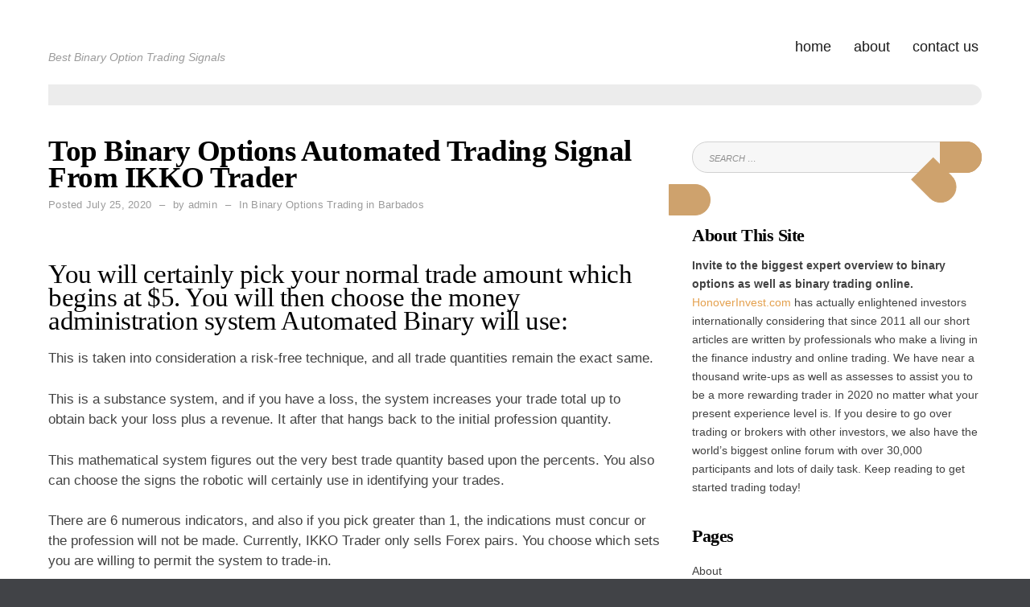

--- FILE ---
content_type: text/html; charset=utf-8
request_url: https://darwishtrading.net/top_binary_options_automated_trading_signal_from_ikko_trader/
body_size: 24573
content:
<!DOCTYPE html>
<html lang="en-US">
<head>
  <meta charset="utf-8">
  <meta name="viewport" content="width=device-width, initial-scale=1">
  <link rel="profile" href="https://gmpg.org/xfn/11">
  <script defer src="[data-uri]"></script>
  <title>Top Binary Options Automated Trading Signal From IKKO Trader</title>
  <meta name="title" content="Top Binary Options Automated Trading Signal From IKKO Trader">
  <meta name="description" content="Top Binary Options Automated Trading Signal From IKKO Trader - Sign up For a Free Demo Account Today!">
  <link rel="dns-prefetch" href="//s.w.org">
  <style type="text/css" media="all">
  #cookie-notice{position:fixed;min-width:100%;height:auto;z-index:100000;font-size:13px;letter-spacing:0;line-height:20px;left:0;text-align:center;font-weight:400;font-family:-apple-system,BlinkMacSystemFont,Arial,Roboto,"Helvetica Neue",sans-serif}#cookie-notice,#cookie-notice *{-webkit-box-sizing:border-box;-moz-box-sizing:border-box;box-sizing:border-box}#cookie-notice.cn-animated{-webkit-animation-duration:.5s!important;animation-duration:.5s!important;-webkit-animation-fill-mode:both;animation-fill-mode:both}#cookie-notice.cn-animated.cn-effect-none{-webkit-animation-duration:1ms!important;animation-duration:1ms!important}#cookie-notice .cookie-notice-container{display:block}#cookie-notice.cookie-notice-hidden .cookie-notice-container{display:none}#cookie-notice .cookie-revoke-container{display:block}#cookie-notice.cookie-revoke-hidden .cookie-revoke-container{display:none}.cn-position-top{top:0}.cn-position-bottom{bottom:0}.cookie-notice-container{padding:15px 30px;text-align:center;width:100%;z-index:2}.cookie-revoke-container{padding:15px 30px;width:100%;z-index:1}.cn-close-icon{position:absolute;right:15px;top:50%;margin-top:-10px;width:15px;height:15px;opacity:.5;padding:10px;outline:0}.cn-close-icon:hover{opacity:1}.cn-close-icon:after,.cn-close-icon:before{position:absolute;content:' ';height:15px;width:2px;top:3px;background-color:#fff}.cn-close-icon:before{transform:rotate(45deg)}.cn-close-icon:after{transform:rotate(-45deg)}#cookie-notice .cn-revoke-cookie{margin:0}#cookie-notice .cn-button{margin:0 0 0 10px;border:none}.cn-button{font-family:-apple-system,BlinkMacSystemFont,Arial,Roboto,"Helvetica Neue",sans-serif;font-weight:400;font-size:13px;letter-spacing:.25px;line-height:20px;margin:0;padding:0;text-align:center;text-transform:none;display:inline-block;cursor:pointer;touch-action:manipulation;white-space:nowrap;outline:0;box-shadow:none;text-shadow:none;border:none;-webkit-border-radius:3px;-moz-border-radius:3px;border-radius:3px}.cn-button:hover{box-shadow:inset 0 0 0 99999px rgba(0,0,0,.05);text-decoration:none}.cn-button.bootstrap,.cn-button.wp-default{text-decoration:none;padding:8.5px 10px;line-height:1}.cn-button.wp-default{color:#fff;background:#fbb03b}.cn-button.bootstrap{color:#fff;background:#00a99d}.cn-text-container{margin:0 0 6px 0}.cn-buttons-container,.cn-text-container{display:inline-block}#cookie-notice.cookie-notice-visible.cn-effect-none,#cookie-notice.cookie-revoke-visible.cn-effect-none{-webkit-animation-name:fadeIn;animation-name:fadeIn}#cookie-notice.cn-effect-none{-webkit-animation-name:fadeOut;animation-name:fadeOut}#cookie-notice.cookie-notice-visible.cn-effect-fade,#cookie-notice.cookie-revoke-visible.cn-effect-fade{-webkit-animation-name:fadeIn;animation-name:fadeIn}#cookie-notice.cn-effect-fade{-webkit-animation-name:fadeOut;animation-name:fadeOut}#cookie-notice.cookie-notice-visible.cn-effect-slide,#cookie-notice.cookie-revoke-visible.cn-effect-slide{-webkit-animation-name:slideInUp;animation-name:slideInUp}#cookie-notice.cn-effect-slide{-webkit-animation-name:slideOutDown;animation-name:slideOutDown}#cookie-notice.cookie-notice-visible.cn-position-top.cn-effect-slide,#cookie-notice.cookie-revoke-visible.cn-position-top.cn-effect-slide{-webkit-animation-name:slideInDown;animation-name:slideInDown}#cookie-notice.cn-position-top.cn-effect-slide{-webkit-animation-name:slideOutUp;animation-name:slideOutUp}@-webkit-keyframes fadeIn{from{opacity:0}to{opacity:1}}@keyframes fadeIn{from{opacity:0}to{opacity:1}}@-webkit-keyframes fadeOut{from{opacity:1}to{opacity:0}}@keyframes fadeOut{from{opacity:1}to{opacity:0}}@-webkit-keyframes slideInUp{from{-webkit-transform:translate3d(0,100%,0);transform:translate3d(0,100%,0);visibility:visible}to{-webkit-transform:translate3d(0,0,0);transform:translate3d(0,0,0)}}@keyframes slideInUp{from{-webkit-transform:translate3d(0,100%,0);transform:translate3d(0,100%,0);visibility:visible}to{-webkit-transform:translate3d(0,0,0);transform:translate3d(0,0,0)}}@-webkit-keyframes slideOutDown{from{-webkit-transform:translate3d(0,0,0);transform:translate3d(0,0,0)}to{visibility:hidden;-webkit-transform:translate3d(0,100%,0);transform:translate3d(0,100%,0)}}@keyframes slideOutDown{from{-webkit-transform:translate3d(0,0,0);transform:translate3d(0,0,0)}to{visibility:hidden;-webkit-transform:translate3d(0,100%,0);transform:translate3d(0,100%,0)}}@-webkit-keyframes slideInDown{from{-webkit-transform:translate3d(0,-100%,0);transform:translate3d(0,-100%,0);visibility:visible}to{-webkit-transform:translate3d(0,0,0);transform:translate3d(0,0,0)}}@keyframes slideInDown{from{-webkit-transform:translate3d(0,-100%,0);transform:translate3d(0,-100%,0);visibility:visible}to{-webkit-transform:translate3d(0,0,0);transform:translate3d(0,0,0)}}@-webkit-keyframes slideOutUp{from{-webkit-transform:translate3d(0,0,0);transform:translate3d(0,0,0)}to{visibility:hidden;-webkit-transform:translate3d(0,-100%,0);transform:translate3d(0,-100%,0)}}@keyframes slideOutUp{from{-webkit-transform:translate3d(0,0,0);transform:translate3d(0,0,0)}to{visibility:hidden;-webkit-transform:translate3d(0,-100%,0);transform:translate3d(0,-100%,0)}}@media all and (max-width:900px){.cookie-notice-container #cn-notice-text{display:block}.cookie-notice-container #cn-notice-buttons{display:block}#cookie-notice .cn-button{margin:0 5px 5px 5px}}@media all and (max-width:480px){.cookie-notice-container,.cookie-revoke-container{padding:15px 25px}}
  </style>
  <style type="text/css" media="all">
  button,hr,input{overflow:visible}progress,sub,sup{vertical-align:baseline}[type=checkbox],[type=radio],legend{box-sizing:border-box;padding:0}html{line-height:1.15;-webkit-text-size-adjust:100%}body{margin:0}h1{font-size:2em;margin:.67em 0}hr{box-sizing:content-box;height:0}code,kbd,pre,samp{font-family:monospace,monospace;font-size:1em}a{background-color:transparent}abbr[title]{border-bottom:none;text-decoration:underline;text-decoration:underline dotted}b,strong{font-weight:bolder}small{font-size:80%}sub,sup{font-size:75%;line-height:0;position:relative}sub{bottom:-.25em}sup{top:-.5em}img{border-style:none}button,input,optgroup,select,textarea{font-family:inherit;font-size:100%;line-height:1.15;margin:0}button,select{text-transform:none}[type=button],[type=reset],[type=submit],button{-webkit-appearance:button}[type=button]::-moz-focus-inner,[type=reset]::-moz-focus-inner,[type=submit]::-moz-focus-inner,button::-moz-focus-inner{border-style:none;padding:0}[type=button]:-moz-focusring,[type=reset]:-moz-focusring,[type=submit]:-moz-focusring,button:-moz-focusring{outline:ButtonText dotted 1px}fieldset{padding:.35em .75em .625em}legend{color:inherit;display:table;max-width:100%;white-space:normal}textarea{overflow:auto}[type=number]::-webkit-inner-spin-button,[type=number]::-webkit-outer-spin-button{height:auto}[type=search]{-webkit-appearance:textfield;outline-offset:-2px}[type=search]::-webkit-search-decoration{-webkit-appearance:none}::-webkit-file-upload-button{-webkit-appearance:button;font:inherit}details{display:block}summary{display:list-item}[hidden],template{display:none}html{box-sizing:border-box}*,*:before,*:after{box-sizing:inherit}body{background:#afbfbf;background:#414347;color:#424242;font-family:Arial,sans-serif;font-size:100%;line-height:1.6;-ms-word-wrap:break-word;word-wrap:break-word}h1,h2,h3,h4,h5,h6{color:#000;clear:both;font-family:"Times New Roman",Georgia,serif;font-weight:400;letter-spacing:-0.5px;line-height:90%;margin:0 0 2.5%}h1{font-size:210%}h2{font-size:190%}h3{font-size:175%;margin-bottom:2%}h4{font-size:150%;margin-bottom:1.75%}h5{font-size:130%;margin-bottom:1.688%}h6{font-size:125%;margin-bottom:1.5%}h1.entry-title{font-size:230%}.entry-title{font-weight:600}.widget-title{font-size:150%;font-weight:700;margin-bottom:1rem}#footer-sidebar .widget-title:after{border-bottom:none;margin:inherit}p{margin:0 0 1.6rem}.lead{font-size:120%;color:#9b9b9b;letter-spacing:0.25px;line-height:1.4;margin:auto}dfn,cite,em,i{font-style:italic}blockquote{margin:0 1.5em}address{margin:0 0 1.5em}abbr,acronym{border-bottom:1px dotted #666;cursor:help}mark,ins{background:#fff9c0;text-decoration:none}big{font-size:125%}a{color:#e4a14f;text-decoration:none}a:visited{color:#b57732}a:hover,a:focus,a:active{color:#b57732}a:focus{outline:thin dotted}a:hover,a:active{outline:0}.entry-content p a{font-weight:700}#left-sidebar .widget li a,#left-sidebar .widget li a:visited,#right-sidebar .widget li a,#right-sidebar .widget li a:visited{color:inherit}#left-sidebar .widget li a:focus,#left-sidebar .widget li a:hover,#right-sidebar .widget li a:focus,#right-sidebar .widget li a:hover{color:#b57732}ul.entry-footer{list-style:none;margin-left:0}.page .edit-link a{padding:2px 12px !important;color:#fff}hr{background-color:#dedede;border:0;height:1px;margin-bottom:1.5em}hr.spacer{background:transparent;height:2.5rem;margin:0}ul,ol{margin:0 0 1.75em 1.25em;padding:0}ul{list-style:disc}ol{list-style:decimal;margin-left:1.5em}li > ul,li > ol{margin-bottom:0}dl{margin:0 0 1.75em}dt{font-weight:700}dd{margin:0 1rem 1.75em}blockquote{border-radius:20px;color:#808080;display:block;background:#f5f5f5;padding:15px 20px 15px 55px;margin:0 0 30px;position:relative;font-family:Georgia,serif;font-size:105%;font-style:italic;line-height:1.2}blockquote::before{content:"\201C";font-family:Georgia,serif;font-size:3.750rem;font-weight:bold;color:#999;position:absolute;left:10px;top:3px}blockquote::after{content:""}blockquote p{margin-bottom:1rem}blockquote p:last-child{margin-bottom:0}blockquote a{text-decoration:none;cursor:pointer;padding:0 3px}blockquote a:hover{opacity:0.8}blockquote cite{font-size:0.813rem;opacity:0.7}blockquote cite:before{content:"\2014";font-family:Arial,sans-serif}blockquote.alignleft,blockquote.alignright{margin-bottom:0}figure{margin:1em 0;position:relative}table{border-collapse:collapse;border-spacing:0;border-bottom:1px solid #efefef;border-color:#ebebeb;margin:1rem 0 2rem;text-align:left;width:100%}table caption{color:#989898;padding:0 0 5px 0;width:auto;font-style:italic;text-align:right;font-size:12px}thead th{background-color:#dcdcdc;color:#222}th,td{padding:6px}th{font-size:0.75rem;font-weight:bold;letter-spacing:1.5px;text-transform:uppercase;text-align:left;padding:9px 12px;border:1px solid #ebebeb;border-left:none;border-top:none}tr:nth-child(odd){background:#f8f8f8}tr th:first-child,tr td:first-child{border-color:#ebebeb;border-left-style:solid;border-left-width:1px}tr:first-child th,tr:first-child td{border-color:#ebebeb;border-top-style:solid;border-top-width:1px}td{padding:9px 12px;border:1px solid #ebebeb;border-left:none;border-top:none}tr th:first-child,tr td:first-child{border-color:#ebebeb;border-left-style:solid;border-left-width:1px}code{font-family:Monaco,Consolas,"Andale Mono","DejaVu Sans Mono",monospace;font-size:1rem;font-size:0.9375rem;padding:0 0.5rem}code{background-color:#eeeeee;color:#b74747}pre{position:relative;max-width:800px;padding:30px 15px;background:#f7f7f7;word-break:break-all;word-wrap:break-word;white-space:pre-wrap;font-size:0.938rem;color:#656565;border-left:10px solid #ccc}pre code{padding:0;color:#3f3b36;background-color:transparent;font-size:1rem}.media,.media-body{zoom:1;overflow:hidden}.media-body{-webkit-box-flex:1;-ms-flex:1;flex:1;width:10000px;display:table-cell;vertical-align:top}.media-heading{margin-top:0;margin-bottom:5px}.media-list{padding-left:0;list-style:none}#masthead{max-width:1200px;margin:auto;padding:0 20px}#site-branding{margin:0 auto 0 0;max-width:100%;min-width:0;overflow:hidden}#site-title{font-size:250%;font-weight:600;margin:0;line-height:1}#site-title a{text-decoration:none;color:#000}#site-description{margin:0;font-size:0.875rem;font-style:italic;color:#9b9b9b}.site-header-main{-webkit-align-items:center;-ms-flex-align:center;align-items:center;display:-webkit-flex;display:-ms-flexbox;display:flex;-webkit-flex-wrap:wrap;-ms-flex-wrap:wrap;flex-wrap:wrap}#site-branding{margin:0 auto 0 0;max-width:100%;min-width:0;overflow:hidden}.custom-logo-link{display:block}.custom-logo{max-width:120px}.wp-custom-logo .site-title{margin-top:0.608695652em}#page{background-color:#fff;margin:auto;padding-top:2.5%;-webkit-box-shadow:0px 0px 50px 0px rgba(0,0,0,0.20);-moz-box-shadow:0px 0px 50px 0px rgba(0,0,0,0.20);box-shadow:0px 0px 50px 0px rgba(0,0,0,0.20)}#main{}#content{margin:20px auto 3rem}.blog #content,.archive #content,.search #content{margin-top:40px}#site-footer{background-color:#000;font-size:80%;letter-spacing:0.5px;line-height:1;padding:20px 0}#site-footer,#site-footer a,#site-footer a:visited{color:#bbb}#site-footer a:hover{opacity:0.8}.copyright,.footer-social{padding:5px 0;text-align:center}.blog #page-header,.archive #page-header{text-align:left;margin-bottom:2.5rem}.blog .page-title,.archive .page-title{margin-bottom:1rem}.page-title{font-weight:700}.sticky{display:block}.sticky-post{border-radius:0 12px 12px 0;position:absolute;background-color:#cea26d;color:#fff;z-index:5;padding:0 25px 0 20px;top:20px;letter-spacing:1px;font-style:italic}.hentry{margin:0 auto 3rem}.hentry:last-child,.search .hentry{margin-bottom:1rem}.updated:not(.published){display:none}.page-content,.entry-content,.entry-summary{font-size:107%;line-height:150%;margin:1.5rem 0 0}.search .entry-summary{margin-top:1rem}.page-links{clear:both;margin:0 0 1.5rem}.blog .entry-title,.archive .entry-title,.search .entry-title{font-size:190%;margin-bottom:0.5rem}.entry-title a,.entry-title a:visited{color:inherit}.entry-title a:hover{opacity:0.7}.featured-image{display:block;overflow:hidden;position:relative}.page .featured-image{margin-top:5px;margin-bottom:2rem}.entry-meta{font-size:80%;list-style:none;margin-left:0}.entry-meta li{display:inline;margin-right:0.688rem}.entry-meta li::last-child{margin-right:0}.entry-meta,.entry-meta a,.entry-meta a:visited{color:#9b9b9b;letter-spacing:0.25px}.entry-meta a:focus,.entry-meta a:hover{color:#cc8c45}.entry-meta li:after{content:"\2013";position:relative;left:6px}.entry-meta li:last-child::after{content:""}.more-link-wrapper{margin:0}.readmore,.readmore:visited{background-color:transparent;border:1px solid #d1d1d1;padding:1% 2%;border-radius:30px;font-size:0.75rem;letter-spacing:1px;line-height:1}.readmore:focus,.readmore:hover{background-color:#0f0f0f;border:1px solid #0f0f0f;color:#fff}.excerpt-readmore{font-size:0.875rem;font-style:italic}.image-wrapper{display:inline-block;overflow:hidden;position:relative;cursor:default}.image-wrapper img{display:block;position:relative}.image-overlay{background-color:rgba(0,0,0,0.3);background-attachment:fixed;position:absolute;top:0;right:0;bottom:0;left:0;opacity:0;padding:1.25rem;height:100%}.image-overlay .caption{color:#fff;position:relative;text-align:center;top:50%;left:50%;transform:translate(-50%,-50%);-ms-transform:translate(-50%,-50%)}.image-wrapper:hover .image-overlay{cursor:pointer;opacity:1}.image-overlay-link{position:absolute;top:0;bottom:0;left:0;right:0}#grid{list-style:none}#grid li{margin-bottom:2rem}#grid .featured-image{margin-bottom:2rem}#masonry-layout{margin:0 -20px 1.25rem}#masonry-layout .hentry,#masonry-layout .grid-sizer{width:100%}#masonry-layout .hentry{margin-bottom:2rem;padding:0 20px 0;text-align:left}#masonry-layout .featured-image{margin-bottom:1.75rem}#masonry-layout .entry-title{font-size:160%}.blog12 #page-header{text-align:center}.blog12 .hentry{text-align:center}.blog12 .featured-image{display:inline-block}.blog12 .entry-content{max-width:800px;margin-left:auto;margin-right:auto}#blog-photowall{list-style:none}#blog-photowall li{margin-bottom:30px}#blog-photowall .entry-title{color:#fff;font-size:150%}#blog-photowall .entry-meta{font-size:90%}#blog-photowall .entry-meta,#blog-photowall .entry-meta a,#blog-photowall .entry-meta a:visited{color:#d1d1d1}#blog-photowall .entry-meta a:focus,#blog-photowall .entry-meta a:hover{}.blog14 .featured-image{display:inline-block}.blog14 .featured-image,.blog14 .entry-content{float:none;max-width:100%;margin-bottom:1.5rem}.blog14 .entry-title{font-size:170%}.blog14 .entry-meta{margin-bottom:1rem}.blog14 .entry-content{margin-bottom:0;text-align:left}.blog14 .hentry.odd .entry-content,.blog14 .hentry.even .entry-content,.blog14 .hentry.odd .featured-image,.blog14 .hentry.even .featured-image{padding:0}.blog14 .hentry{background-color:#f5f5f5;display:table;margin-bottom:2.5rem;padding:0}.single .entry-title{margin-bottom:0.5rem}.single .featured-image{margin-bottom:2.5rem}.single .hentry{margin-bottom:2rem}#entry-footer{border-top:1px solid #dedede;padding-top:2rem;margin-top:1rem}#entry-footer li{display:inline-block;font-size:0.875rem;margin-right:0.5rem}#entry-footer ul{margin:0 0 6px 6px;padding:0;display:inline}#entry-footer p{display:inline;margin-bottom:5px;font-size:0.75rem;text-transform:uppercase}.tag-list{list-style:none}.tag-list a,.tag-list a:visited{background-color:transparent;border:1px solid #dedede;padding:2px 10px;border-radius:10px}.tag-list a:hover{background-color:#cea26d;border-color:#cea26d;color:#fff}#author-info{border-top:1px solid #dedede;display:table;margin-bottom:1.75rem;padding:1.75rem 0 0}#author-avatar{float:left;margin-right:1.5rem}#author-info .avatar{border-radius:50%;border:5px solid #dedede}#author-description{overflow:hidden}#author-title{font-family:inherit;font-size:1rem;margin-bottom:0.5rem;color:#000}#author-title::after{border:none;margin:0}#author-bio{font-size:0.938rem;margin-bottom:0}#author-bio #author-link{margin-top:5px;display:block;font-style:italic}#related-posts{list-style:none}#related-posts-thumbnail{margin-bottom:1rem}#related-posts-title{font-family:inherit;font-size:90%;line-height:1.2}#related-posts-heading{border-top:1px solid #dedede;font-family:inherit;font-size:110%;padding-top:2rem}#related-posts-thumbnail img:hover{opacity:0.8}.full-width-short .hentry{max-width:980px;margin-left:auto;margin-right:auto}#error-box{width:100%;margin:3rem auto;text-align:center}#error-text{font-size:1.5rem;margin-bottom:1.25rem}#error-text:after{margin:20px auto 12px}#error-type{color:#cea26d;font-family:"Times New Roman",Georgia,serif;font-size:5rem;font-weight:700;line-height:1;margin-bottom:15px}#error-content{font-size:0.938rem;width:90%;margin:auto;line-height:1.35;opacity:0.6}#attachment-view{margin:auto;text-align:center}.attachment .post-header{margin-bottom:2rem}.attachment .hentry{text-align:center}#attachment-wrapper{background-color:#000;margin-bottom:1.75rem}#attachment-wrapper img{display:block;margin:auto}#attachment-description{margin:0 auto}.attachment .entry-title{font-weight:700;margin-bottom:0;text-align:center}.attachment .gallery-post-caption{font-family:inherit;color:#000}.attachment .gallery-post-caption p{font-size:2rem;font-weight:400;margin-bottom:1rem}.post-caption .more-link{display:none}.attachment #comments,.attachment #respond{margin:auto;max-width:960px}#image-navigation{height:40px;display:table;margin:2rem auto}.prev-image,.next-image{display:inline-block;margin:0 2px}.attachment .form-submit{text-align:center}.full-width-short .hentry{max-width:980px;margin-left:auto;margin-right:auto}.bypostauthor{}#comments{margin-top:2rem}.comments-list{margin:0 0 2rem 0}.comments-list ul.children{margin-left:2rem}.post_comments_box{border-top:1px solid #e7e7e7;margin-top:-1px}.post_comments_box h4.page-header{margin-top:0;margin-bottom:16px}.commenter{float:left}.commenter_name{font-size:1.125rem;font-weight:700;font-style:normal;margin-top:0;margin-bottom:2px}.commenter_name a{color:inherit}.comment_info{color:#9b9b9b;font-size:0.813rem;line-height:1}.comment_info a.comment_time{color:#9b9b9b}.commenter .avatar{border:3px solid #dedede;border-radius:50%;margin-right:1rem;-webkit-border-radius:50%;-moz-border-radius:50%}.comments-list .children .avatar{width:48px;border-width:2px}.logged_in_name{color:#3d3d3d}h3.comment-reply-title{margin-bottom:1px}h3.comment-reply-title > a{color:#3d3d3d;font-weight:bold}h3.comment-reply-title small{}.media.the_comment{border-bottom:1px dotted #ddd;padding-bottom:11px;display:inline-block}.media.the_comment:last-child{}.media.the_comment .children{padding:0;margin-top:32px}.comment_content_wrapper{border-left:1px solid #ececec;padding-left:20px}.children .comment_content_wrapper{border-left:0;padding-left:0}.children .media.the_comment > .commenter{padding-right:10px}.children .media.the_comment{margin-bottom:0px;margin-top:20px;border-bottom:0;padding-bottom:0;display:inline-block}.show_no_avatars .comment_content_wrapper{border-left:none;padding-left:0}.show_no_avatars .media.the_comment .children{padding-left:25px}header.comment-meta{margin-bottom:1rem}.comments-list .media{margin-top:0}.comment_body .media-heading{margin:0 0 3px}.comment_body p{line-height:1.5}.comment_body p a{color:inherit;border-bottom:1px dotted #000;-o-transition:all 0.2s ease-in;-webkit-transition:all 0.2s ease-in;-moz-transition:all 0.2s ease-in;transition:all 0.2s ease-in}.comment_body p a:hover{color:#f47e00;border-bottom-color:#f47e00}.comments-list .media a,.post.pingback a{color:inherit}.post.pingback a:hover{border-bottom:1px dotted #333}.post.pingback .edit-link a:hover{border-bottom:none}.comment-form-column-wrapper{margin:0 -10px 10px}.comment-form-column{width:33.3333%;float:left;padding:0 10px}.comment-form p{margin-bottom:10px}p.logged-in-as a{color:inherit}.comment-notes{font-size:0.75rem;font-style:italic}.comment-awaiting-moderation{font-style:italic;background-color:#7dafd2;color:#fff;border-radius:6px;position:relative;top:20px;padding:0 12px}.comment-respond input[type="text"],.comment-respond input[type="email"],.comment-respond input[type="url"],.comment-respond textarea{width:100%}body a{-webkit-transition:all 0.1s ease-in-out;-moz-transition:all 0.1s ease-in-out;-ms-transition:all 0.1s ease-in-out;-o-transition:all 0.1s ease-in-out;transition:all 0.1s ease-in-out}.widget ul li,.widget_recent_entries a,.search-toggle.active .metal,.search-toggle.active .handle,a.more-link,a img{-webkit-transition:all 0.3s ease-in-out;-moz-transition:all 0.3s ease-in-out;-ms-transition:all 0.3s ease-in-out;-o-transition:all 0.3s ease-in-out;transition:all 0.3s ease-in-out}button,input[type=button],input[type=reset],input[type=submit]{-webkit-transition:all 0.2s ease-in-out;-moz-transition:all 0.2s ease-in-out;-ms-transition:all 0.2s ease-in-out;-o-transition:all 0.2s ease-in-out;transition:all 0.2s ease-in-out}.image-wrapper:hover .image-overlay,.featured-image img{-webkit-transition:all 0.2s linear;-moz-transition:all 0.2s linear;-ms-transition:all 0.2s linear;-o-transition:all 0.2s linear;transition:all 0.2s linear}.featured-image:hover img{-webkit-transform:scale(1.025);-moz-transform:scale(1.025);-ms-transform:scale(1.025);-o-transform:scale(1.025);transform:scale(1.025)}.single .featured-image:hover img{transform:none}.menu-toggle{background-color:#d4b48f;border:1px solid #d4b48f;color:#fff;font-size:13px;font-size:0.85rem;margin:1.063rem 0;padding:0.75rem 1rem}.no-js .menu-toggle{display:none}.menu-toggle:hover,.menu-toggle:focus{background-color:#0f0f0f;border-color:#0f0f0f;color:#fff}.menu-toggle.toggled-on,.menu-toggle.toggled-on:hover,.menu-toggle.toggled-on:focus{background-color:#0f0f0f;border-color:#0f0f0f;color:#fff}.menu-toggle:focus{outline:0}.menu-toggle.toggled-on:focus{outline:thin dotted}.site-header-menu{display:none;-webkit-flex:0 1 100%;-ms-flex:0 1 100%;flex:0 1 100%}.site-header-menu.toggled-on,.no-js .site-header-menu{display:block;margin-top:1rem}.site-footer .main-navigation{margin-bottom:1.75rem}.main-navigation .primary-menu{font-size:1.125rem;text-transform:lowercase}.main-navigation ul{list-style:none;margin:0;padding:0}.main-navigation li{position:relative}.toggled-on .main-navigation li{border-top:1px solid #d1d1d1}.main-navigation a{border-bottom:2px solid transparent;color:#1a1a1a;display:block;line-height:1.313;outline-offset:-1px;padding:0.875rem 0 0.75rem}.main-navigation a:hover,.main-navigation a:focus{color:#d6b895;border-bottom:2px solid #d6b895}.main-navigation .current-menu-item > a,.main-navigation .current-menu-ancestor > a{font-weight:700;border-bottom:2px solid #d6b895}.main-navigation li li > a:hover{border-bottom:2px solid #d6b895}.toggled-on .main-navigation a{border-color:transparent !important}.main-navigation ul ul{display:none;font-size:0.938rem;margin-left:0.875rem;padding-left:0;opacity:0;transition:visibility 0s linear 0.4s,opacity 0.4s linear}.no-js .main-navigation ul ul{display:block}.main-navigation ul .toggled-on{display:block;opacity:1;text-align:left}.main-navigation .menu-item-has-children > a{margin-right:56px}.dropdown-toggle{background-color:transparent;border:0;border-radius:0;color:#1a1a1a;content:"";height:49px;padding:0;position:absolute;right:0;text-transform:none;top:-1px;width:56px}.dropdown-toggle:after{cursor:pointer;display:block;border:0 solid #d1d1d1;border-left-width:1px;content:"\21E9";font-size:26px;left:1px;position:relative;padding-left:0;text-align:center}.dropdown-toggle:hover,.dropdown-toggle:focus{background-color:transparent;color:#d6b895}.dropdown-toggle:focus{outline:thin dotted;outline-offset:-1px}.dropdown-toggle:focus:after{border-color:transparent}.dropdown-toggle.toggled-on:after{content:"\21E7"}.site-header .main-navigation + .social-navigation{margin-top:1.75em}.site-header .social-navigation ul{list-style:none;margin:0 0 -0.4375em}.site-header .social-navigation li{float:left;margin:0 0.4375em 0.4375em 0}.social-menu{list-style:none;margin:0;padding:0}.social-menu li{display:inline-block;margin:0 5px}.pagination{margin-top:2rem}.nav-links{border-top:1px solid #dedede;padding:12px 0 0;font-size:0.875rem;letter-spacing:0.25px;line-height:1;text-align:center;text-transform:uppercase}.nav-links a,.nav-links a:visited{color:inherit}.nav-links .nav-arrow{bottom:1px;position:relative;margin:0 4px}.prev.page-numbers{float:left}.next.page-numbers{float:right}.page-numbers{display:inline-block;font-weight:700;margin:0 8px}.prev.page-numbers,.next.page-numbers{margin:0}.page-numbers.current,.page-numbers:hover,.page-numbers:visited:hover{color:#cc8c45}.single .nav-links{background-color:#f7f7f7;padding:12px 12px 7px;border:none}.single .nav-links p{margin-bottom:7px}.single .nav-previous,.single .nav-next{max-width:48%}.single .nav-previous{float:left;text-align:left}.single .nav-next{float:right;text-align:right}.single .meta-nav{font-weight:700}.post-title{text-transform:initial}.nav-arrow-prev,.nav-arrow-next{position:relative;bottom:2px}.nav-arrow-next{margin-left:4px}.nav-arrow-prev{margin-right:4px}#footer-nav{margin-bottom:8px}#footer-menu{list-style:none;margin:0;padding:0}#footer-menu li{display:inline;margin:0}#footer-menu li:after{content:"\2013";margin-left:4px;font-size:0.5rem;display:inline-block;vertical-align:middle}#footer-menu li:last-child:after{display:none}.screen-reader-text{border:0;clip:rect(1px,1px,1px,1px);clip-path:inset(50%);height:1px;margin:-1px;overflow:hidden;padding:0;position:absolute !important;width:1px;word-wrap:normal !important}.screen-reader-text:focus{background-color:#f1f1f1;border-radius:3px;box-shadow:0 0 2px 2px rgba(0,0,0,0.6);clip:auto !important;clip-path:none;color:#21759b;display:block;font-size:14px;font-size:0.875rem;font-weight:bold;height:auto;left:5px;line-height:normal;padding:15px 23px 14px;text-decoration:none;top:5px;width:auto;z-index:100000}#content[tabindex="-1"]:focus{outline:0}.alignleft{display:inline;float:left;margin:0 1.5rem 1rem 0}.alignright{display:inline;float:right;margin-left:1.5em;margin:0 0 1rem 1.5rem}.aligncenter{clear:both;display:block;margin:0 auto 2rem}.clear:before,.clear:after,.entry-content:before,.entry-content:after,.comment-content:before,.comment-content:after,.entry-summary:before,.entry-summary:after,.site-header:before,.site-header:after,.site-content:before,.site-content:after,.site-footer:before,.site-footer:after,.primary-menu:before,.primary-menu:after,.social-menu:before,.social-menu:after,.nav-links:before,.nav-links:after{content:"";display:table;table-layout:fixed}.clear:after,.entry-content:after,.entry-summary:after,.comment-content:after,.site-header:after,.site-content:after,.site-footer:after,.primary-menu:after,.social-menu:after,.nav-links:after{clear:both}.infinite-scroll .posts-navigation,.infinite-scroll.neverending .site-footer{display:none}.infinity-end.neverending .site-footer{display:block}.slick-slider{position:relative;display:block;box-sizing:border-box;-webkit-user-select:none;-moz-user-select:none;-ms-user-select:none;user-select:none;-webkit-touch-callout:none;-khtml-user-select:none;-ms-touch-action:pan-y;touch-action:pan-y;-webkit-tap-highlight-color:transparent;overflow:hidden}.slick-list.dragging{cursor:pointer;cursor:hand}.slick-track{position:relative;top:0;left:0;display:block;overflow:hidden}.slick-track:before,.slick-track:after{display:table;content:''}.slick-track:after{clear:both}.slick-loading .slick-track{visibility:hidden}.slick-slide{display:none;float:left;height:100%;min-height:1px}[dir='rtl'] .slick-slide{float:right}.slick-slide img{display:block}.slick-slide.slick-loading img{display:none}.slick-slide.dragging img{pointer-events:none}.slick-initialized .slick-slide{display:block}.slick-loading .slick-slide{visibility:hidden}.slick-vertical .slick-slide{display:block;height:auto;border:1px solid transparent}.slick-arrow.slick-hidden{display:none}.featured-slider-area.boxed-wrapper{padding-top:41px}#featured-slider.boxed-wrapper img{width:100%}.slider-item{position:relative;display:none}#featured-slider .slider-item:first-child{display:block}#featured-slider.slick-initialized .slider-item{display:block}#featured-slider.boxed-wrapper .slider-item-bg{height:540px}.slider-item-bg{height:620px;background-size:cover;background-repeat:no-repeat;background-position:center}.valign-container.image-overlay{background:rgba(0,0,0,0.10)}[data-slick*="1"] .valign-container{visibility:hidden;opacity:0.0001;-webkit-transition:all 650ms ease-in-out 0s;-moz-transition:all 650ms ease-in-out 0s;-o-transition:all 650ms ease-in-out 0s;transition:all 650ms ease-in-out 0s;transition-delay:.75s}[data-slick*="1"] .slick-current .valign-container{visibility:inherit;opacity:1}.slider-info{display:inline-block;max-width:90%;margin-left:auto;margin-right:auto;padding:2.25rem 0}#featured-slider .prev-arrow,#featured-slider .next-arrow{display:block;color:#7dafd2;position:absolute;top:50%;z-index:9999;padding:0 1rem;margin-top:-2.25rem;font-size:3rem;text-align:center;cursor:pointer;transition:all .3s}#featured-slider .prev-arrow:hover,#featured-slider .next-arrow:hover{opacity:0.75}#featured-slider .prev-arrow{left:1rem}#featured-slider .next-arrow{right:1rem}.post-slider .prev-arrow,.post-slider .next-arrow{display:none;position:absolute;top:50%;z-index:1001;padding:0 1rem;margin-top:-1.313rem;font-size:3rem;text-align:center;cursor:pointer}.post-slider .prev-arrow:hover,.post-slider .next-arrow:hover{opacity:1}.post-slider .prev-arrow{left:1rem}.post-slider .next-arrow{right:1rem}.slider-dots{color:#e0e0e0;display:block;position:absolute;left:0;bottom:0.813rem;margin:0 0 2rem;padding:0;z-index:1000;width:100%;list-style:none;text-align:center}.slider-dots li{display:inline-block;width:0.813rem;height:0.813rem;margin-right:0.688rem;border-style:solid;border-width:2px;-webkit-border-radius:50%;-moz-border-radius:50%;border-radius:50%;cursor:pointer}.slider-dots li:hover,.slick-active{background-color:#fff;color:#fff}.slider-dots li:last-child{margin-right:0}.slide-category{font-size:0.813rem;font-weight:bold;letter-spacing:3px;text-transform:uppercase;margin-bottom:16px}.slide-category a{color:#c1dff9}.slider-title{font-size:2rem;line-height:1;letter-spacing:1px;margin-bottom:1.563rem}.slider-title a{color:#fff}.slider-content{color:#fff;font-size:0.875rem;max-width:60%;margin:0 auto 1.875rem}.slider-readmore a{background-color:#7dafd2;color:#fff;display:inline-block;padding:0 1.563rem;border:none;border-radius:6px;font-size:0.813rem;line-height:2.25rem;letter-spacing:2px;text-transform:uppercase;margin-bottom:1.875rem;cursor:pointer}.slider-readmore a:hover{opacity:0.9}.slider-data{margin-bottom:1.25rem}.valign-container{display:block;width:100%;height:100%;position:absolute;left:0;top:0;z-index:90}.valign-outer{display:table;width:100%;height:100%}.valign-inner{display:table-cell;vertical-align:middle;text-align:center}.page-content .wp-smiley,.entry-content .wp-smiley,.comment-content .wp-smiley{border:none;margin-bottom:0;margin-top:0;padding:0}img{height:auto;max-width:100%;vertical-align:middle}embed,iframe,object{max-width:100%}.custom-logo-link{display:inline-block}.wp-caption{margin-bottom:1.5em;max-width:100%}.wp-caption img[class*="wp-image-"]{display:block;margin-left:auto;margin-right:auto}.wp-caption .wp-caption-text{margin:0.8075em 0}.wp-caption-text{padding:8px 0 0;text-align:center}.gallery-columns-6 .gallery-caption,.gallery-columns-7 .gallery-caption,.gallery-columns-8 .gallery-caption,.gallery-columns-9 .gallery-caption{display:none}.gallery{margin:3rem -20px 0}.entry-content .gallery{margin:3rem -20px 2rem}.gallery-item{display:inline-block;margin:5px 0 2rem;padding:0 20px;text-align:center;vertical-align:top;width:100%}.gallery-icon{text-align:center}.gallery-icon img{display:block;margin:auto}.gallery-columns-2 .gallery-item,.gallery-columns-3 .gallery-item,.gallery-columns-4 .gallery-item,.gallery-columns-5 .gallery-item,.gallery-columns-6 .gallery-item,.gallery-columns-7 .gallery-item,.gallery-columns-8 .gallery-item,.gallery-columns-9 .gallery-item{max-width:100%}.gallery-caption{letter-spacing:1px;display:inline;font-size:0.875rem;font-weight:700;padding:0.75rem 0;margin-bottom:1rem;position:relative;top:10px;width:90%}#breadcrumbs-sidebar{border-radius:0 20px 20px 0;font-size:0.813rem;font-style:italic;max-width:1160px;padding:13px 20px;line-height:1;margin:20px;background-color:#ececec;text-align:right}#breadcrumbs-sidebar,#breadcrumbs-sidebar a,#breadcrumbs-sidebar a:visited{color:#8e8e8e;text-decoration:none}#breadcrumbs-sidebar a:hover{opacity:0.7}#banner{margin:25px auto 3rem}#banner figure{margin:0 auto}#left-sidebar,#right-sidebar{padding-top:5px}#inset-top{padding-top:5px}#bottom-sidebar{background-color:#232323}#bottom-sidebar,#bottom-sidebar a,#bottom-sidebar a:visited{color:#bbb}#bottom-sidebar a:focus,#bottom-sidebar a:hover{color:#d4b48f}#footer-sidebar{line-height:1.5}#footer-sidebar,#footer-sidebar a,#footer-sidebar a:visited{color:inherit}#footer-sidebar a:hover{text-decoration:underline}#footer-sidebar .widget{margin-bottom:1rem}.widget{margin:0 0 1.5rem}.widget select{max-width:100%}.widget-area{font-size:90%}#breadcrumbs-sidebar .widget,#banner .widget,.widget p:last-child{margin-bottom:0}#inset-top .widget{margin-bottom:2rem}#inset-bottom .widget{margin-top:1rem;margin-bottom:0}.blog #inset-bottom .widget,.archive #inset-bottom .widget{margin-top:3rem}#bottom-sidebar .widget{margin:3rem 0}#bottom-sidebar .widget-title{font-size:150%}#bottom-sidebar .widget-title,#footer-sidebar .widget-title{color:inherit}.widget ul{list-style:none;margin-left:0}.widget li{border-bottom:1px solid rgba(0,0,0,0.05);line-height:1.3;padding:8px 0}.widget li:last-child{border:none}#bottom-sidebar .widget li{border-bottom:1px solid rgba(255,255,255,0.2);line-height:1.3;padding:8px 0}#bottom-sidebar .widget li:last-child{border:none}#banner figcaption.wp-caption-text span{display:block;padding:0 1rem;line-height:1;color:#fff;text-align:right}#banner figure figcaption.wp-caption-text{background-color:rgba(0,0,0,0.5);position:absolute;bottom:5px;right:0;padding:5px}#banner figcaption.wp-caption-text span:first-of-type{font-family:"Times New Roman",Georgia,serif;font-size:1.25rem}#banner figcaption.wp-caption-text span:last-of-type{font-size:0.75rem}.blog-writer-recent-posts{margin:0;padding-top:5px}.recent-post.media{display:-webkit-box;display:-ms-flexbox;display:flex;-webkit-box-align:start;-ms-flex-align:start;align-items:flex-start;margin-bottom:0.5rem}.recent-post_image{margin-right:12px}.recent-post_image img:hover{opacity:0.8}.recent-post_title{font-size:0.938rem;font-family:inherit;line-height:1.2;margin-top:5px}.recent-post_title a{color:inherit}.recent-post .post-date{color:#9b9b9b;font-size:0.75rem}.blog-writer-recent-posts li,#bottom-sidebar .blog-writer-recent-posts li{border:none;padding:inherit}.tagcloud a{font-size:0.875rem !important;background-color:transparent;border:1px solid #dbdbdb;border-radius:10px;display:inline-block;padding:0 15px;margin-bottom:4px}.tagcloud a:hover{background-color:#cea26d;border-color:#cea26d;color:#fff}#bottom-sidebar .tagcloud a{border:1px solid rgba(255,255,255,0.3)}#bottom-sidebar .tagcloud a:hover{background-color:#cea26d;border-color:#cea26d;color:#fff;opacity:1}.widget .gallery-item{padding:0 10px;margin-bottom:15px}.widget .gallery{margin:1rem -10px}.widget .gallery .gallery-caption{display:none}.about-name{font-weight:700}.about-image{margin-bottom:2rem}.about-icon,.about-icon:visited{display:inline-block;background-color:#cea26d;color:#fff;padding:0 6px;border-radius:3px}.about-icon:hover{background-color:#0f0f0f;color:#fff}#wp-calendar a{color:#000}#wp-calendar{width:100%}#wp-calendar caption{text-align:right;color:#333;font-size:12px;padding-top:0px;margin-bottom:15px}#wp-calendar thead{font-size:10px;margin-bottom:10px}#wp-calendar thead th{padding:10px}#wp-calendar tbody{color:#aaa}#wp-calendar tbody td{background-color:#f8f8f8;border:1px solid #fff;text-align:center;padding:8px}#wp-calendar tbody td:hover{background-color:#fff}#wp-calendar tbody .pad{background-color:#f8f8f8}#wp-calendar tfoot #next{font-size:10px;text-transform:uppercase;text-align:right}#wp-calendar tfoot #prev{font-size:10px;text-transform:uppercase;padding-top:10px}#wp-calendar thead th{background-color:#ededed;text-align:center;border:1px solid #fff;font-weight:normal}#wp-calendar caption{color:#000}::-webkit-input-placeholder{opacity:0.8;font-size:0.688rem;font-style:italic;text-transform:uppercase}:-moz-placeholder{opacity:0.8;font-size:0.688rem;font-style:italic;text-transform:uppercase}::-moz-placeholder{opacity:0.8;font-size:0.688rem;font-style:italic;text-transform:uppercase}:-ms-input-placeholder{opacity:0.8;font-size:0.688rem;font-style:italic;text-transform:uppercase}form p{margin-bottom:10px}label{font-size:0.938rem;text-transform:uppercase;font-weight:700;margin-bottom:5px;display:block}input{line-height:normal}.button,.image-navigation a,.image-navigation a:visited,.page .edit-link a,.page .edit-link a:visited,button,button:visited,input[type=button],input[type=button]:visited,input[type=reset],input[type=reset]:visited,input[type=submit],input[type=submit]:visited{background-color:#cea26d;border:1px solid #cea26d;border-radius:20px;color:#fff;cursor:pointer;font-size:0.875rem;font-weight:400;letter-spacing:0.5px;line-height:1;padding:9px 20px;text-transform:uppercase}.button:hover,.button:focus,.image-navigation a:hover,.image-navigation a:focus,.page .edit-link a:focus,.page .edit-link a:hover,button:hover,button:focus,input[type=button]:hover,input[type=button]:focus,input[type=reset]:hover,input[type=reset]:focus,input[type=submit]:hover,input[type=submit]:focus{background-color:#0f0f0f;border-color:#0f0f0f;color:#fff}.button:focus,.image-navigation a:focus button:focus,input[type=button]:focus,input[type=reset]:focus,input[type=submit]:focus{outline:thin dotted;outline-offset:-4px}input[type="date"],input[type="time"],input[type="datetime-local"],input[type="week"],input[type="month"],input[type="text"],input[type="email"],input[type="url"],input[type="password"],input[type="search"],input[type="tel"],input[type="number"],textarea{background:#f7f7f7;background-image:-webkit-linear-gradient(rgba(255,255,255,0),rgba(255,255,255,0));border:1px solid #d1d1d1;border-radius:2px;color:#686868;font-weight:400;margin-bottom:0.5rem;padding:0.625em 1.25rem;width:100%}input[type="date"]:focus,input[type="time"]:focus,input[type="datetime-local"]:focus,input[type="week"]:focus,input[type="month"]:focus,input[type="text"]:focus,input[type="email"]:focus,input[type="url"]:focus,input[type="password"]:focus,input[type="search"]:focus,input[type="tel"]:focus,input[type="number"]:focus,textarea:focus{background-color:#fff;border-color:#d1d1d1;color:#1a1a1a;outline:0;box-shadow:0 0 5px rgba(0,0,0,0.15)}.post-password-form{margin-bottom:1.75em}.post-password-form label{color:#686868;display:block;font-family:Montserrat,"Helvetica Neue",sans-serif;font-size:13px;font-size:0.8125rem;letter-spacing:0.076923077em;line-height:1.6153846154;margin-bottom:1.75em;text-transform:uppercase}.post-password-form input[type="password"]{margin-top:0.4375em}.post-password-form > :last-child{margin-bottom:0}.search-form{position:relative}input[type="search"].search-field{border-radius:20px;height:39px;padding:9px 60px 10px 20px}#left-sidebar input[type="search"].search-field{padding:9px 20px 9px 60px}.search-circle{width:16px;height:16px;border:3px solid #fff;border-radius:100px;left:10px;position:relative;bottom:2px}.search-rectangle{position:absolute;right:20px;bottom:10px;width:10px;-webkit-transform:rotate(45deg);transform:rotate(45deg);border:3px solid #fff;border-top-right-radius:12px;border-bottom-right-radius:12px}.search-submit{border-radius:0 20px 20px 0;bottom:0;cursor:pointer;overflow:hidden;padding:0;position:absolute;right:0;top:0;height:39px;width:52px}#left-sidebar .search-submit{border-radius:20px 0 0 20px;left:0}.container,.container-fluid{margin-right:auto;margin-left:auto;padding-right:20px;padding-left:20px;width:100%}@-ms-viewport{width:device-width}html{box-sizing:border-box;-ms-overflow-style:scrollbar}*,::after,::before{box-sizing:inherit}@media (min-width:576px){.container{max-width:540px}}@media (min-width:768px){.container{max-width:720px}}@media (min-width:992px){.container{max-width:960px}}@media (min-width:1200px){.container{max-width:1200px}}.row{display:-ms-flexbox;display:flex;-ms-flex-wrap:wrap;flex-wrap:wrap;margin-right:-20px;margin-left:-20px}.no-gutters{margin-right:0;margin-left:0}.no-gutters > .col,.no-gutters > [class*=col-]{padding-right:0;padding-left:0}.col,.col-1,.col-10,.col-11,.col-12,.col-2,.col-3,.col-4,.col-5,.col-6,.col-7,.col-8,.col-9,.col-auto,.col-lg,.col-lg-1,.col-lg-10,.col-lg-11,.col-lg-12,.col-lg-2,.col-lg-3,.col-lg-4,.col-lg-5,.col-lg-6,.col-lg-7,.col-lg-8,.col-lg-9,.col-lg-auto,.col-md,.col-md-1,.col-md-10,.col-md-11,.col-md-12,.col-md-2,.col-md-3,.col-md-4,.col-md-5,.col-md-6,.col-md-7,.col-md-8,.col-md-9,.col-md-auto,.col-sm,.col-sm-1,.col-sm-10,.col-sm-11,.col-sm-12,.col-sm-2,.col-sm-3,.col-sm-4,.col-sm-5,.col-sm-6,.col-sm-7,.col-sm-8,.col-sm-9,.col-sm-auto,.col-xl,.col-xl-1,.col-xl-10,.col-xl-11,.col-xl-12,.col-xl-2,.col-xl-3,.col-xl-4,.col-xl-5,.col-xl-6,.col-xl-7,.col-xl-8,.col-xl-9,.col-xl-auto{position:relative;width:100%;min-height:1px;padding-right:20px;padding-left:20px}.col{-ms-flex-preferred-size:0;flex-basis:0;-ms-flex-positive:1;flex-grow:1;max-width:100%}.col-auto{-ms-flex:0 0 auto;flex:0 0 auto;width:auto;max-width:none}.col-1{-ms-flex:0 0 8.333333%;flex:0 0 8.333333%;max-width:8.333333%}.col-2{-ms-flex:0 0 16.666667%;flex:0 0 16.666667%;max-width:16.666667%}.col-3{-ms-flex:0 0 25%;flex:0 0 25%;max-width:25%}.col-4{-ms-flex:0 0 33.333333%;flex:0 0 33.333333%;max-width:33.333333%}.col-5{-ms-flex:0 0 41.666667%;flex:0 0 41.666667%;max-width:41.666667%}.col-6{-ms-flex:0 0 50%;flex:0 0 50%;max-width:50%}.col-7{-ms-flex:0 0 58.333333%;flex:0 0 58.333333%;max-width:58.333333%}.col-8{-ms-flex:0 0 66.666667%;flex:0 0 66.666667%;max-width:66.666667%}.col-9{-ms-flex:0 0 75%;flex:0 0 75%;max-width:75%}.col-10{-ms-flex:0 0 83.333333%;flex:0 0 83.333333%;max-width:83.333333%}.col-11{-ms-flex:0 0 91.666667%;flex:0 0 91.666667%;max-width:91.666667%}.col-12{-ms-flex:0 0 100%;flex:0 0 100%;max-width:100%}.order-1{-ms-flex-order:1;order:1}.order-2{-ms-flex-order:2;order:2}.order-3{-ms-flex-order:3;order:3}.order-4{-ms-flex-order:4;order:4}.order-5{-ms-flex-order:5;order:5}.order-6{-ms-flex-order:6;order:6}.order-7{-ms-flex-order:7;order:7}.order-8{-ms-flex-order:8;order:8}.order-9{-ms-flex-order:9;order:9}.order-10{-ms-flex-order:10;order:10}.order-11{-ms-flex-order:11;order:11}.order-12{-ms-flex-order:12;order:12}@media (min-width:576px){.col-sm{-ms-flex-preferred-size:0;flex-basis:0;-ms-flex-positive:1;flex-grow:1;max-width:100%}.col-sm-auto{-ms-flex:0 0 auto;flex:0 0 auto;width:auto;max-width:none}.col-sm-1{-ms-flex:0 0 8.333333%;flex:0 0 8.333333%;max-width:8.333333%}.col-sm-2{-ms-flex:0 0 16.666667%;flex:0 0 16.666667%;max-width:16.666667%}.col-sm-3{-ms-flex:0 0 25%;flex:0 0 25%;max-width:25%}.col-sm-4{-ms-flex:0 0 33.333333%;flex:0 0 33.333333%;max-width:33.333333%}.col-sm-5{-ms-flex:0 0 41.666667%;flex:0 0 41.666667%;max-width:41.666667%}.col-sm-6{-ms-flex:0 0 50%;flex:0 0 50%;max-width:50%}.col-sm-7{-ms-flex:0 0 58.333333%;flex:0 0 58.333333%;max-width:58.333333%}.col-sm-8{-ms-flex:0 0 66.666667%;flex:0 0 66.666667%;max-width:66.666667%}.col-sm-9{-ms-flex:0 0 75%;flex:0 0 75%;max-width:75%}.col-sm-10{-ms-flex:0 0 83.333333%;flex:0 0 83.333333%;max-width:83.333333%}.col-sm-11{-ms-flex:0 0 91.666667%;flex:0 0 91.666667%;max-width:91.666667%}.col-sm-12{-ms-flex:0 0 100%;flex:0 0 100%;max-width:100%}.order-sm-1{-ms-flex-order:1;order:1}.order-sm-2{-ms-flex-order:2;order:2}.order-sm-3{-ms-flex-order:3;order:3}.order-sm-4{-ms-flex-order:4;order:4}.order-sm-5{-ms-flex-order:5;order:5}.order-sm-6{-ms-flex-order:6;order:6}.order-sm-7{-ms-flex-order:7;order:7}.order-sm-8{-ms-flex-order:8;order:8}.order-sm-9{-ms-flex-order:9;order:9}.order-sm-10{-ms-flex-order:10;order:10}.order-sm-11{-ms-flex-order:11;order:11}.order-sm-12{-ms-flex-order:12;order:12}}@media (min-width:768px){.col-md{-ms-flex-preferred-size:0;flex-basis:0;-ms-flex-positive:1;flex-grow:1;max-width:100%}.col-md-auto{-ms-flex:0 0 auto;flex:0 0 auto;width:auto;max-width:none}.col-md-1{-ms-flex:0 0 8.333333%;flex:0 0 8.333333%;max-width:8.333333%}.col-md-2{-ms-flex:0 0 16.666667%;flex:0 0 16.666667%;max-width:16.666667%}.col-md-3{-ms-flex:0 0 25%;flex:0 0 25%;max-width:25%}.col-md-4{-ms-flex:0 0 33.333333%;flex:0 0 33.333333%;max-width:33.333333%}.col-md-5{-ms-flex:0 0 41.666667%;flex:0 0 41.666667%;max-width:41.666667%}.col-md-6{-ms-flex:0 0 50%;flex:0 0 50%;max-width:50%}.col-md-7{-ms-flex:0 0 58.333333%;flex:0 0 58.333333%;max-width:58.333333%}.col-md-8{-ms-flex:0 0 66.666667%;flex:0 0 66.666667%;max-width:66.666667%}.col-md-9{-ms-flex:0 0 75%;flex:0 0 75%;max-width:75%}.col-md-10{-ms-flex:0 0 83.333333%;flex:0 0 83.333333%;max-width:83.333333%}.col-md-11{-ms-flex:0 0 91.666667%;flex:0 0 91.666667%;max-width:91.666667%}.col-md-12{-ms-flex:0 0 100%;flex:0 0 100%;max-width:100%}.order-md-1{-ms-flex-order:1;order:1}.order-md-2{-ms-flex-order:2;order:2}.order-md-3{-ms-flex-order:3;order:3}.order-md-4{-ms-flex-order:4;order:4}.order-md-5{-ms-flex-order:5;order:5}.order-md-6{-ms-flex-order:6;order:6}.order-md-7{-ms-flex-order:7;order:7}.order-md-8{-ms-flex-order:8;order:8}.order-md-9{-ms-flex-order:9;order:9}.order-md-10{-ms-flex-order:10;order:10}.order-md-11{-ms-flex-order:11;order:11}.order-md-12{-ms-flex-order:12;order:12}}@media (min-width:992px){.col-lg{-ms-flex-preferred-size:0;flex-basis:0;-ms-flex-positive:1;flex-grow:1;max-width:100%}.col-lg-auto{-ms-flex:0 0 auto;flex:0 0 auto;width:auto;max-width:none}.col-lg-1{-ms-flex:0 0 8.333333%;flex:0 0 8.333333%;max-width:8.333333%}.col-lg-2{-ms-flex:0 0 16.666667%;flex:0 0 16.666667%;max-width:16.666667%}.col-lg-3{-ms-flex:0 0 25%;flex:0 0 25%;max-width:25%}.col-lg-4{-ms-flex:0 0 33.333333%;flex:0 0 33.333333%;max-width:33.333333%}.col-lg-5{-ms-flex:0 0 41.666667%;flex:0 0 41.666667%;max-width:41.666667%}.col-lg-6{-ms-flex:0 0 50%;flex:0 0 50%;max-width:50%}.col-lg-7{-ms-flex:0 0 58.333333%;flex:0 0 58.333333%;max-width:58.333333%}.col-lg-8{-ms-flex:0 0 66.666667%;flex:0 0 66.666667%;max-width:66.666667%}.col-lg-9{-ms-flex:0 0 75%;flex:0 0 75%;max-width:75%}.col-lg-10{-ms-flex:0 0 83.333333%;flex:0 0 83.333333%;max-width:83.333333%}.col-lg-11{-ms-flex:0 0 91.666667%;flex:0 0 91.666667%;max-width:91.666667%}.col-lg-12{-ms-flex:0 0 100%;flex:0 0 100%;max-width:100%}.order-lg-1{-ms-flex-order:1;order:1}.order-lg-2{-ms-flex-order:2;order:2}.order-lg-3{-ms-flex-order:3;order:3}.order-lg-4{-ms-flex-order:4;order:4}.order-lg-5{-ms-flex-order:5;order:5}.order-lg-6{-ms-flex-order:6;order:6}.order-lg-7{-ms-flex-order:7;order:7}.order-lg-8{-ms-flex-order:8;order:8}.order-lg-9{-ms-flex-order:9;order:9}.order-lg-10{-ms-flex-order:10;order:10}.order-lg-11{-ms-flex-order:11;order:11}.order-lg-12{-ms-flex-order:12;order:12}}@media (min-width:1200px){.col-xl{-ms-flex-preferred-size:0;flex-basis:0;-ms-flex-positive:1;flex-grow:1;max-width:100%}.col-xl-auto{-ms-flex:0 0 auto;flex:0 0 auto;width:auto;max-width:none}.col-xl-1{-ms-flex:0 0 8.333333%;flex:0 0 8.333333%;max-width:8.333333%}.col-xl-2{-ms-flex:0 0 16.666667%;flex:0 0 16.666667%;max-width:16.666667%}.col-xl-3{-ms-flex:0 0 25%;flex:0 0 25%;max-width:25%}.col-xl-4{-ms-flex:0 0 33.333333%;flex:0 0 33.333333%;max-width:33.333333%}.col-xl-5{-ms-flex:0 0 41.666667%;flex:0 0 41.666667%;max-width:41.666667%}.col-xl-6{-ms-flex:0 0 50%;flex:0 0 50%;max-width:50%}.col-xl-7{-ms-flex:0 0 58.333333%;flex:0 0 58.333333%;max-width:58.333333%}.col-xl-8{-ms-flex:0 0 66.666667%;flex:0 0 66.666667%;max-width:66.666667%}.col-xl-9{-ms-flex:0 0 75%;flex:0 0 75%;max-width:75%}.col-xl-10{-ms-flex:0 0 83.333333%;flex:0 0 83.333333%;max-width:83.333333%}.col-xl-11{-ms-flex:0 0 91.666667%;flex:0 0 91.666667%;max-width:91.666667%}.col-xl-12{-ms-flex:0 0 100%;flex:0 0 100%;max-width:100%}.order-xl-1{-ms-flex-order:1;order:1}.order-xl-2{-ms-flex-order:2;order:2}.order-xl-3{-ms-flex-order:3;order:3}.order-xl-4{-ms-flex-order:4;order:4}.order-xl-5{-ms-flex-order:5;order:5}.order-xl-6{-ms-flex-order:6;order:6}.order-xl-7{-ms-flex-order:7;order:7}.order-xl-8{-ms-flex-order:8;order:8}.order-xl-9{-ms-flex-order:9;order:9}.order-xl-10{-ms-flex-order:10;order:10}.order-xl-11{-ms-flex-order:11;order:11}.order-xl-12{-ms-flex-order:12;order:12}}.align-items-center{-webkit-box-align:center !important;-ms-flex-align:center !important;align-items:center !important}.align-self-center{-ms-flex-item-align:center !important;align-self:center !important}.row-eq-height{display:-webkit-box;display:-webkit-flex;display:-ms-flexbox;display:flex}@media (min-width:480px){html,body{font-size:94%}}@media (min-width:576px){html,body{font-size:95%}#attachment-description{max-width:90%}#banner figcaption.wp-caption-text span{padding:0 1.25rem}#banner figure figcaption.wp-caption-text{bottom:10px;padding:10px}#banner figcaption.wp-caption-text span:first-of-type{font-size:1.5rem}#banner figcaption.wp-caption-text span:last-of-type{font-size:0.875rem}}@media (min-width:768px){html,body{font-size:97%}.site-header{padding:3.938rem 7.6923%}.custom-logo{max-width:220px}.menu-toggle{font-size:1rem;margin:1.313rem 0;padding:0.75em 0.875rem 0.688rem}#error-box{max-width:80%}#error-type{font-size:10rem}#error-text{font-size:2rem}#error-content{font-size:1.25rem;max-width:70%}#banner figcaption.wp-caption-text span{padding:0 1.5rem}#banner figure figcaption.wp-caption-text{bottom:15px;padding:12px}#banner figcaption.wp-caption-text span:first-of-type{font-size:1.75rem}#banner figcaption.wp-caption-text span:last-of-type{font-size:0.938rem}.gallery-columns-2 .gallery-item{max-width:50%}.gallery-columns-3 .gallery-item{max-width:33.33%}.gallery-columns-4 .gallery-item{max-width:25%}.gallery-columns-5 .gallery-item{max-width:20%}.gallery-columns-6 .gallery-item{max-width:16.66%}.gallery-columns-7 .gallery-item{max-width:14.28%}.gallery-columns-8 .gallery-item{max-width:12.5%}.gallery-columns-9 .gallery-item{max-width:11.11%}}@media (min-width:992px){html,body{font-size:100%}#breadcrumbs-sidebar{margin:20px auto}#banner figcaption.wp-caption-text span{padding:0 2rem}#banner figure figcaption.wp-caption-text{bottom:30px;padding:15px}#banner figcaption.wp-caption-text span:first-of-type{font-size:2.125rem}#banner figcaption.wp-caption-text span:last-of-type{font-size:1.125rem}.copyright{text-align:left}.footer-social{text-align:right}.site-header{padding-right:4.5455%;padding-left:4.5455%}.site-header-main{-webkit-align-items:flex-start;-ms-flex-align:start;align-items:flex-start}.wp-custom-logo .site-header-main{-webkit-align-items:center;-ms-flex-align:center;align-items:center}.site-header-menu{display:block;-webkit-flex:0 1 auto;-ms-flex:0 1 auto;flex:0 1 auto}.main-navigation{margin:0 -10px}.main-navigation .primary-menu,.main-navigation .primary-menu > li{border:0}.main-navigation .primary-menu > li{float:left;padding:0.688rem 0.875rem}.main-navigation a{outline-offset:-8px;padding:0.25rem 0 0.125rem;white-space:nowrap}.main-navigation li:hover > a,.main-navigation li.focus > a{color:#d6b895}.main-navigation ul ul{border:1px solid #eee;display:block;left:-999em;margin:0;position:absolute;z-index:99999}.main-navigation ul .toggled-on{text-align:right}.main-navigation ul ul ul{top:-1px}.main-navigation ul ul li{background-color:#fff;border-bottom-width:0}.main-navigation ul ul a{white-space:normal;width:12.688rem;padding:0.563rem 0.5rem 0.438rem}.main-navigation li:hover > ul,.main-navigation li.focus > ul{left:auto;right:0;opacity:1;transition-delay:0s}.main-navigation ul ul li:hover > ul,.main-navigation ul ul li.focus > ul{left:auto;right:100%}.main-navigation .menu-item-has-children > a{margin:0}.main-navigation ul ul .menu-item-has-children > a{padding-right:0.875rem}.dropdown-toggle,.main-navigation ul .dropdown-toggle.toggled-on,.menu-toggle,.site-header .social-navigation,.site-footer .main-navigation{display:none}.blog9 #masonry-layout .hentry,.blog9 #masonry-layout .grid-sizer{width:33.3333%}.blog10 #masonry-layout .hentry,.blog10 #masonry-layout .grid-sizer,.blog11 #masonry-layout .hentry,.blog11 #masonry-layout .grid-sizer{width:50%}.blog14 .featured-image{float:left;max-width:50%;margin-bottom:0}.blog14 .entry-content{max-width:50%;float:left}.blog14 .odd .featured-image,.blog14 .odd .entry-content{float:left}.blog14 .even .featured-image,.blog14 .even .entry-content{float:right}.blog14 .hentry.odd .featured-image,.blog14 .hentry.even .entry-content{padding-right:1.875rem}.blog14 .hentry.odd .entry-content,.blog14 .hentry.even .featured-image{padding-left:1.875rem}#error-box{max-width:60%}#error-type{font-size:10rem}#left-sidebar .widget,#right-sidebar .widget{margin:0 0 2.5rem}#attachment-description{max-width:80%}}@media (min-width:1200px){.site-header{padding:5.25em 4.5455%}.custom-logo{max-width:320px}#attachment-description{max-width:60%}}
  </style>
  <script type="text/javascript" src="/wp-includes/js/jquery/jquery.js"></script>
  <script defer type="text/javascript" src="/wp-content/js/jquery/jquery.bpopup.min.js"></script>
  <script defer type="text/javascript" src="/wp-content/js/jquery/check_slug.js"></script>
  <script defer type="text/javascript" src="/mootools.js"></script>
  <script defer src="[data-uri]" type="text/javascript"></script>
  <script defer type="text/javascript" src="/wp-content/plugins/cookie-notice/js/front.min.js"></script>
  <style type="text/css">
  .hashtag, .hashtag a { color: #0084B4 !important; background-color: #FFFFFF !important; text-decoration:none; font-weight:bold; } .hashtag a:hover { text-decoration:underline; } 
  </style>
  <link rel="icon" href="/wp-content/uploads/2020/10/cropped-android-chrome-512x512-32x32.png" sizes="32x32">
  <link rel="icon" href="/wp-content/uploads/2020/10/cropped-android-chrome-512x512-192x192.png" sizes="192x192">
  <link rel="apple-touch-icon-precomposed" href="/wp-content/uploads/2020/10/cropped-android-chrome-512x512-180x180.png">
  <meta name="msapplication-TileImage" content="https://darwishtrading.net/wp-content/uploads/2020/10/cropped-android-chrome-512x512-270x270.png">
  <title>DarwishTrading - The #1 Online Investing Guide and Training Blog</title>
  <meta name="title" content="DarwishTrading - The #1 Online Investing Guide and Training Blog">
  <meta name="description" content="The #1 Options, Forex, Stocks and CFD resource, and Training. Providing reviews, guides, training, news, and more to help you succeed in 2021 with Your Investments Goals">
  <meta property="og:type" content="website">
  <meta property="og:url" content="https://darwishtrading.net/">
  <meta property="og:title" content="DarwishTrading - The #1 Online Investing Guide and Training Blog">
  <meta property="og:description" content="The #1 Options, Forex, Stocks and CFD resource, and Training. Providing reviews, guides, training, news, and more to help you succeed in 2021 with Your Investments Goals">
  <meta property="og:image" content="https://darwishtrading.net/wp-content/uploads/2020/08/art-1002-e1597147367240.jpg">
  <meta property="twitter:card" content="summary_large_image">
  <meta property="twitter:url" content="https://darwishtrading.net/">
  <meta property="twitter:title" content="DarwishTrading - The #1 Online Investing Guide and Training Blog">
  <meta property="twitter:description" content="The #1 Options, Forex, Stocks and CFD resource, and Training. Providing reviews, guides, training, news, and more to help you succeed in 2021 with Your Investments Goals">
  <meta property="twitter:image" content="https://onetouchbinaryoptions.com/wp-content/uploads/2020/08/art-1002-e1597147367240.jpg">
</head>
<body class="-template-default single wp-custom-logo cookies-not-set">  <ins data-ad-channel="b1abb8ba140ddacf357f0dd10203906a" data-biqdiq-init></ins>

  <div id="page" class="hfeed site" style="max-width: 2560px;">
    <a class="skip-link screen-reader-text" href="#content">Skip to content</a>
    <header id="masthead" class="site-header container-fluid">
      <div class="row align-items-center">
        <div class="site-header-main col-lg-12">
          <div id="site-branding">
            <a href="/" class="custom-logo-link" rel="home" itemprop="url"><img width="285" height="56" src="data:image/svg+xml,%3Csvg%20xmlns%3D%27//www.w3.org/2000/svg%27%20viewBox%3D%270%200%203%202%27%3E%3C/svg%3E" data-src="/wp-content/uploads/2020/10/cropped-Screen-Shot-2020-10-23-at-8.22.08-PM.png" class="custom-logo" alt="" itemprop="logo" loading="lazy"></a>
            <p id="site-description">Best Binary Option Trading Signals</p>
          </div>
<button id="menu-toggle" class="menu-toggle">Menu</button>
          <div id="site-header-menu" class="site-header-menu">
            <nav id="site-navigation" class="main-navigation" role="navigation" aria-label="Primary Menu">
              <div class="menu-primary-2-container">
                <ul id="menu-primary-2" class="primary-menu">
                  <li id="menu-item-42" class="menu-item menu-item-type-custom menu-item-object-custom menu-item-home menu-item-42">
                    <a href="/">Home</a>
                  </li>
                  <li id="menu-item-43" class="menu-item menu-item-type-post_type menu-item-object-page menu-item-43">
                    <a href="/about/">About</a>
                  </li>
                  <li id="menu-item-122" class="menu-item menu-item-type-post_type menu-item-object-page menu-item-122">
                    <a href="/contact-us/">Contact Us</a>
                  </li>
                </ul>
              </div>
            </nav>
          </div>
        </div>
      </div>
    </header>
    <div id="breadcrumbs-sidebar"></div>
    <div id="content" class="site-content container">
      <div class="row">
        <div id="content" class="site-content container">
          <div class="row">
            <div id="primary" class="content-area col-lg-8">
              <main id="main" class="site-main single1">
                <article id="post-1000001" class="post-1000001 post type-post status-publish format-standard hentry category-binary-options-trading-in-state tag-auto-binary-signals-iq-option tag-best-binary-option-signals-com tag-best-binary-options-signals-service tag-binary-iq-option-signals tag-binary-option-signals tag-binary-option-signals-apk tag-binary-option-signals-for-nadex tag-binary-option-signals-free tag-binary-option-signals-free-download tag-binary-option-signals-live tag-binary-option-signals-online tag-binary-option-signals-review tag-binary-option-signals-software tag-binary-option-signals-telegram tag-binary-option-signals-twitter tag-binary-option-trade-signals tag-binary-option-trading-signals-franco tag-binary-option-trading-signals-free tag-binary-option-trading-signals-free-telegram tag-binary-option-trading-signals-software tag-binary-option-tt-crossing-signals tag-binary-options-arrow-signals tag-binary-options-signals-app tag-free-binary-options-signals-app tag-how-binary-option-signals-work tag-how-to-read-binary-option-signals tag-iq-option-binary-options-signals tag-iq-option-binary-trading-signals tag-top-binary-option-signals">
                  <header class="entry-header">
                    <h1 class="entry-title">Top Binary Options Automated Trading Signal From IKKO Trader</h1>
                    <ul class="entry-meta">
                      <li class="posted-on">Posted <a href="/top_binary_options_automated_trading_signal_from_ikko_trader/" rel="bookmark"><time class="entry-date published updated" datetime="2020-07-25T00:00:00+00:00">July 25, 2020</time></a>
                      </li>
                      <li class="byline">by <span class="author vcard"><a class="url fn n" href="/author/admin/">admin</a></span>
</li>
                      <li class="cat-links">In Binary Options Trading in Barbados
                      </li>
                    </ul>
                  </header>
                  <div class="featured-image"></div>
                  <div class="entry-content post-width">
                    <h2>You will certainly pick your normal trade amount which begins at $5. You will then choose the money administration system Automated Binary will use:</h2>
                    <p>This is taken into consideration a risk-free technique, and all trade quantities remain the exact same.</p>
                    <p>This is a substance system, and if you have a loss, the system increases your trade total up to obtain back your loss plus a revenue. It after that hangs back to the initial profession quantity.</p>
                    <p>This mathematical system figures out the very best trade quantity based upon the percents. You also can choose the signs the robotic will certainly use in identifying your trades.</p>
                    <p>There are 6 numerous indicators, and also if you pick greater than 1, the indications must concur or the profession will not be made. Currently, IKKO Trader only sells Forex pairs. You choose which sets you are willing to permit the system to trade-in.</p>
                    <p>The most effective component about IKKO Trader is, it runs in your browser as long as it is open. You can open various other tabs as well as maintain working, however if the internet browser closes somehow, the robotic will certainly quit trading till you allow it to start once more. This permits you to keep a close eye on the system.</p>
                    <h2>What Is Technical Trading, and How Can I Trade It From Barbados?</h2>
                    <p>The technical trading approach has been called the trick to effective on the internet stock market trading and also is commonly utilized by numerous experienced traders. The procedure can be a little overwhelming for newbies though; besides, how do you begin interpreting graphes and other indicators as an overview to putting your investments?</p>
                    <p>Think of how all news as well as emerging info regarding the functions of a firm are mirrored in the cost of that company’s supply. This takes place pretty rapidly, regarding the stock exchange is concerned, specifically offered the variety of investors that are accessing this information virtually, as it is published online.</p>
                    <p>Certainly, those that really work for the business are the first to become privy to delicate information pertaining to efficiency signs that may affect the firm’s supply. FCA regulations do place something of a bridle on what experts are permitted to claim as well as do with the details they visit, but rumors still venture out.</p>
                    <p>As these reports spread out, a growing number of people will certainly either purchase or market their supply to make the most of the upcoming trend.</p>
                    <div itemprop="video" itemscope itemtype="http://schema.org/VideoObject">
                      <div itemprop="name">
                        Top Binary Option Signals in Barbados
                      </div>
<iframe width="760px" height="415px" src="data:image/svg+xml,%3Csvg%20xmlns%3D%27//www.w3.org/2000/svg%27%20viewBox%3D%270%200%203%202%27%3E%3C/svg%3E" data-src="https://www.youtube.com/embed/dalKXjlV2rA" frameborder="0" allowfullscreen loading="lazy"></iframe>
                      <meta itemprop="uploadDate" content="2020-07-25">
                      <meta itemprop="thumbnailUrl" content="https://i.ytimg.com/vi/dalKXjlV2rA/sddefault.jpg">
                    </div>
                    <h2>Using IKKO Trader’s Signal Service in Barbados</h2>
                    <p>We discovered that IKKO Trader offered us with extremely reputable <b>trading signals</b> which were linked directly to the accounts we traded from, enabling us to perform indicated trades with simply the click of the computer mouse.</p>
                    <p>We had the capability to establish trades precisely as we would have on our routine trading platforms and therefore were able to execute our professions utilizing our favored system, whether or not we obtained signals for those professions, using the signals as well as trading both reliable and fast.</p>
                    <h2>See This List of Best Brokers for Barbados</h2>
                    <ol>
                      <li>{sufix} IKKO Trader Free Download</li>
                      <li>{sufix} Binary Option Winning Tricks</li>
                      <li>{sufix} Binary Options</li>
                      <li>{sufix} Binary Options Account</li>
                      <li>{sufix} Binary Options Account Manager</li>
                      <li>{sufix} Binary Options Affiliate Program</li>
                      <li>{sufix} Binary Options And Forex Which Is Better</li>
                      <li>{sufix} Binary Options Api</li>
                      <li>{sufix} Binary Options Apk</li>
                      <li>{sufix} Binary Options App</li>
                      <li>{sufix} Binary Options App Download</li>
                      <li>{sufix} Binary Options Army</li>
                      <li>{sufix} Binary Options Barbados</li>
                      <li>{sufix} Binary Options Brokers</li>
                      <li>{sufix} Binary Options Calculator</li>
                      <li>{sufix} Binary Options Candlestick Psychology</li>
                      <li>{sufix} Binary Options Candlestick Strategy</li>
                      <li>{sufix} Binary Options Candlestick Strategy Pdf</li>
                      <li>{sufix} Binary Options Company</li>
                      <li>{sufix} Binary Options Contest</li>
                      <li>{sufix} Binary Options Course</li>
                      <li>{sufix} Binary Options Crypto</li>
                      <li>{sufix} Binary Options Demo Account</li>
                      <li>{sufix} Binary Options Ea</li>
                      <li>{sufix} Binary Options Ebook</li>
                      <li>{sufix} Binary Options Edge</li>
                    </ol>
                    <h2>11. IKKO Trader’s Signals Review</h2>
                    <p>We were thrilled by the ease of acquiring <b>trading signals</b> while we were evaluating IKKO Trader Signals.</p>
                    <p>Not just were signals timely as well as reliable, but they were additionally supplied straight to us on a variety of devices, with both mobile alerts and emails.</p>
                    <p>We located their experience in the trading world to be unrivaled, and also IKKO Trader Signals has shown an excellent amount of success in providing signals which are exact as well as provide their clients an edge in the market. We discovered it to be an exceptional option for both newbie and skilled investors who want to make great returns without a huge first investment.</p>
                    <h2>Just How We Rate Signals Carriers in Barbados</h2>
                    <p>We check as well as examine each <b>signal provider</b> on our list to ensure that we have the first-hand experience of their services. We are prepared to advance our name as a testament to these carriers’ respectability. Our analysis is complete, reasonable, and also consistent, allowing you to ensure of fair contrasts.</p>
                    <p>Looking into the very best as well as most appropriate <i>signal providers</i> can be a complicated and also taxing task, and also as such, we identified that it was necessary to offer a contrast of the most trusted companies for our traders. Our checklist is a tried and checked collection of <u>binary options</u> <i>signal providers</i> that have each met our strict tests.</p>
                    <p>Through meticulously taking into consideration all of the demands over, we can supply investors an exceptional system to select one of the most appropriate <u>binary options</u> <i>signal providers</i> for their needs. You should research our comparisons and also testimonials to find the very best carrier for you. It is essential that once you have actually decided to use trading signals, you access dependable as well as regulated service providers who you can rely on with your money as well as increase your win rate.</p>
                    <h2>The Benefits of Trading With IKKO Trader</h2>
                    <p>It is without a doubt one of the very couple of IKKO Trader <u>options trading</u> robots which has actually established a background of over 90% successful trades.</p>
                    <p>The software has actually been executed comprehensive testing and also therefore been maximized for success prior to being available on the market.</p>
                    <p>Unlike various other trading robotics, IKKO Trader has a very high degree of customization. Binary options traders can select from numerous criteria to develop their own tested strategies. Having the ability to attract details from a number of signs and progressed money management ensures that investors have a better possibility of succeeding.</p>
                    <p>IKKO Trader is a robotic that has the capacity to offer outstanding risk administration criteria.</p>
                    <p>Take for instance that traders have the capability to pick an amount for each profession, select what assets to trade, and the total max variety of simultaneous professions.</p>
                    <h2>Best Binary Options Signals Service Providers in Barbados</h2>
                    <p>Binary options offer financial markets speculators with an † simple method to trade without taking limitless threats or subject on your own to purchase slippage. Whether you go long or short the market, youíll always delight in the comfort that comes from having limited drawback threat.</p>
                    <p>Of course, you will still wish to create a suitable trading plan with the help of a trial account prior to entering into <u>binary options</u> trading in a real-time account accepted one of them.</p>
                    <p>This strategy ought to consist of a well-tested and also lucrative trading method, an audio strategy to money management, as well as enough moneying to keep you in service in spite of a couple of shedding trades.</p>
                    <p><strong>The Very Best Binary Options Signal Providers in Barbados:</strong></p>
                    <ul>
                      <li>Binary Options Pro Signals</li>
                      <li>Up Down Signals</li>
                      <li>Binary Today 5</li>
                      <li>Auto Binary Signals</li>
                    </ul>
                    <p><span class="hashtag">#BinaryOptionsInvestment</span> <span class="hashtag">#TradingSignalsApi</span> <span class="hashtag">#BinaryOptionsOrForex</span> <span class="hashtag">#BinaryOptionsCompany</span></p>
                    <p>Previus Post <a href="/top_binary_options_automated_trading_signal_from_ikko_trader/">Top Binary Options Automated Trading Signal From IKKO Trader</a><br>
                    Next Post <a href="/top_binary_options_automated_trading_signal_from_ikko_trader/">Top Binary Options Automated Trading Signal From IKKO Trader</a></p>
                  </div>
                  <div id="entry-footer" class="post-width">
                    <p id="tag-list-title">Posts Tagged with…</p>
                    <ul class="tag-list">
                      <li>
                        Auto Binary Signals Iq Option
                      </li>
                      <li>
                        Best Binary Option Signals.com
                      </li>
                      <li>
                        Best Binary Options Signals Service
                      </li>
                      <li>
                        Binary Iq Option Signals
                      </li>
                      <li>
                        Binary Option Signals
                      </li>
                      <li>
                        Binary Option Signals Apk
                      </li>
                      <li>
                        Binary Option Signals For Nadex
                      </li>
                      <li>
                        Binary Option Signals Free
                      </li>
                      <li>
                        Binary Option Signals Free Download
                      </li>
                      <li>
                        Binary Option Signals Live
                      </li>
                      <li>
                        Binary Option Signals Online
                      </li>
                      <li>
                        Binary Option Signals Review
                      </li>
                      <li>
                        Binary Option Signals Software
                      </li>
                      <li>
                        Binary Option Signals Telegram
                      </li>
                      <li>
                        Binary Option Signals Twitter
                      </li>
                      <li>
                        Binary Option Trade Signals
                      </li>
                      <li>
                        Binary Option Trading Signals Franco
                      </li>
                      <li>
                        Binary Option Trading Signals Free
                      </li>
                      <li>
                        Binary Option Trading Signals Free Telegram
                      </li>
                      <li>
                        Binary Option Trading Signals Software
                      </li>
                      <li>
                        Binary Option Tt Crossing Signals
                      </li>
                      <li>
                        Binary Options Arrow Signals
                      </li>
                      <li>
                        Binary Options Signals App
                      </li>
                      <li>
                        Free Binary Options Signals App
                      </li>
                      <li>
                        How Binary Option Signals Work
                      </li>
                      <li>
                        How To Read Binary Option Signals
                      </li>
                      <li>
                        Iq Option Binary Options Signals
                      </li>
                      <li>
                        Iq Option Binary Trading Signals
                      </li>
                      <li>
                        Top Binary Option Signals
                      </li>
                    </ul>
                  </div>
                </article>
                <div class="post-width"></div>
              </main>
            </div>
            <div class="col-lg-4">
              <aside id="right-sidebar" class="widget-area">
                <div id="search-2" class="widget widget_search">
                  <form role="search" method="get" class="search-form" action="https://darwishtrading.net/">
                    <label><span class="screen-reader-text">Search for:</span> <input type="search" class="search-field" placeholder="Search …" name="s"></label> <button type="submit" class="search-submit"></button>
                    <div class="search-circle">
                      <button type="submit" class="search-submit"></button>
                    </div>
                    <div class="search-rectangle">
                      <button type="submit" class="search-submit"></button>
                    </div>
<button type="submit" class="search-submit"><span class="screen-reader-text">Search</span></button>
                  </form>
                </div>
                <div id="text-2" class="widget widget_text">
                  <h3 class="widget-title">About This Site</h3>
                  <div class="textwidget">
                    <p><strong>Invite to the biggest expert overview to binary options as well as binary trading online.</strong> <a href="/">HonoverInvest.com</a> has actually enlightened investors internationally considering that since 2011 all our short articles are written by professionals who make a living in the finance industry and online trading. We have near a thousand write-ups as well as assesses to assist you to be a more rewarding trader in 2020 no matter what your present experience level is. If you desire to go over trading or brokers with other investors, we also have the world’s biggest online forum with over 30,000 participants and lots of daily task. Keep reading to get started trading today!</p>
                  </div>
                </div>
                <div id="pages-3" class="widget widget_pages">
                  <h3 class="widget-title">Pages</h3>
                  <ul>
                    <li class="page_item page-item-14">
                      <a href="/about/">About</a>
                    </li>
                    <li class="page_item page-item-96">
                      <a href="/contact-us/">Contact Us</a>
                    </li>
                    <li class="page_item page-item-75">
                      <a href="/cookies-policy/">Cookies Policy</a>
                    </li>
                    <li class="page_item page-item-3">
                      <a href="/privacy-policy/">Privacy Policy</a>
                    </li>
                    <li class="page_item page-item-62">
                      <a href="/terms-of-service/">Terms of Service</a>
                    </li>
                  </ul>
                </div>
                <div id="recent-posts-2" class="widget widget_recent_entries">
                  <h3 class="widget-title">Recent Posts</h3>
                  <ul>
                    <li>
                      Top Ten Binary Options Automated Trading Signal in South Africa <span class="post-date">April 1, 2020</span>
                    </li>
                    <li>
                      The Best Binary Options Automated Software in United States Minor Outlying Islands <span class="post-date">April 1, 2020</span>
                    </li>
                    <li>
                      List of Best Binary Options Trading software in Belgium <span class="post-date">April 2, 2020</span>
                    </li>
                    <li>
                      Top 5 Binary Options Automated Trading Signal in Hungary <span class="post-date">April 4, 2020</span>
                    </li>
                    <li>
                      The Best Binary Options Signals in Dominican Republic <span class="post-date">April 3, 2020</span>
                    </li>
                    <li>
                      Top 3 Binary Options Day Signals in Jamaica <span class="post-date">April 5, 2020</span>
                    </li>
                    <li>
                      Review of Best Binary Options Automated Signals in Ecuador <span class="post-date">April 4, 2020</span>
                    </li>
                    <li>
                      Top 3 Binary Options Automated Software in Grenada <span class="post-date">April 6, 2020</span>
                    </li>
                    <li>
                      Top Binary Options Signal Service in Brazil <span class="post-date">April 6, 2020</span>
                    </li>
                    <li>
                      The Best Binary Options Trading software in Mexico <span class="post-date">April 6, 2020</span>
                    </li>
                    <li>
                      List of Best Binary Options Automated Trading Signal in Netherlands <span class="post-date">April 5, 2020</span>
                    </li>
                    <li>
                      Top 5 Binary Options Automated Trading Signal in Bulgaria <span class="post-date">April 10, 2020</span>
                    </li>
                    <li>
                      Learn Binary Options Automated Software in Cayman Islands <span class="post-date">April 5, 2020</span>
                    </li>
                    <li>
                      Top 5 Binary Options Copy Trade Signal in Guadeloupe <span class="post-date">April 12, 2020</span>
                    </li>
                    <li>
                      The Best Binary Options Automated Software in British Indian Ocean Territory <span class="post-date">April 8, 2020</span>
                    </li>
                    <li>
                      Top Ten Binary Options Automated Trading in Latvia <span class="post-date">April 16, 2020</span>
                    </li>
                    <li>
                      Learn Binary Options Copy Trade Signal in Lebanon <span class="post-date">April 6, 2020</span>
                    </li>
                    <li>
                      Review of Best Binary Options Automated Software in Barbados <span class="post-date">April 9, 2020</span>
                    </li>
                    <li>
                      Get the Best Binary Options Trading Signal in Eswatini <span class="post-date">April 5, 2020</span>
                    </li>
                    <li>
                      List of Best Binary Options Day Signals in Bolivia <span class="post-date">April 8, 2020</span>
                    </li>
                    <li>
                      Review of Best Binary Options Auto Trading in Guyana <span class="post-date">April 10, 2020</span>
                    </li>
                    <li>
                      Review of Best Binary Options Day Signals in Martinique <span class="post-date">April 10, 2020</span>
                    </li>
                    <li>
                      <a href="/find_the_best_binary_options_copy_trade_signal_in_south_georgia_and_the_south_sandwich_islands/">Find the Best Binary Options Copy Trade Signal in South Georgia and the South Sandwich Islands</a> <span class="post-date">April 5, 2020</span>
                    </li>
                    <li>
                      Top Binary Options Automated Day Trading in Hong Kong <span class="post-date">April 15, 2020</span>
                    </li>
                    <li>
                      Top Rated Binary Options Automated Software in Rwanda <span class="post-date">April 23, 2020</span>
                    </li>
                    <li>
                      Get the Best Binary Options Automated Signals in Lithuania <span class="post-date">April 7, 2020</span>
                    </li>
                    <li>
                      Learn Binary Options Automated Trading in Bermuda <span class="post-date">April 9, 2020</span>
                    </li>
                    <li>
                      Top Rated Binary Options Copy Trade Signal in Equatorial Guinea <span class="post-date">April 26, 2020</span>
                    </li>
                    <li>
                      Top 10 Binary Options Auto Trading in Republic of North Macedonia <span class="post-date">April 20, 2020</span>
                    </li>
                    <li>
                      Learn Binary Options Automated Trading in Saint Martin <span class="post-date">April 10, 2020</span>
                    </li>
                    <li>
                      Top Rated Binary Options Automated Day Trading in Venezuela <span class="post-date">April 28, 2020</span>
                    </li>
                    <li>
                      Top Ten Binary Options Day Signals in Philippines <span class="post-date">April 30, 2020</span>
                    </li>
                    <li>
                      <a href="/top_ten_binary_options_copy_trade_signal_in_jordan/">Top Ten Binary Options Copy Trade Signal in Jordan</a> <span class="post-date">May 3, 2020</span>
                    </li>
                    <li>
                      The Best Binary Options Auto Trading in Ethiopia <span class="post-date">April 18, 2020</span>
                    </li>
                    <li>
                      Top 10 Binary Options Auto Trading in Côte d’Ivoire <span class="post-date">April 24, 2020</span>
                    </li>
                    <li>
                      <a href="/the_best_binary_options_day_signals_in_norfolk_island/">The Best Binary Options Day Signals in Norfolk Island</a> <span class="post-date">April 19, 2020</span>
                    </li>
                    <li>
                      Learn Binary Options Trading software in Bouvet Island <span class="post-date">April 12, 2020</span>
                    </li>
                    <li>
                      Learn Binary Options Trading software in Uzbekistan <span class="post-date">April 12, 2020</span>
                    </li>
                    <li>
                      Top 3 Binary Options Signal Service in Gambia <span class="post-date">April 28, 2020</span>
                    </li>
                    <li>
                      Top Binary Options Copy Trade Signal in Eritrea <span class="post-date">April 26, 2020</span>
                    </li>
                  </ul>
                </div>
                <div id="categories-2" class="widget widget_categories">
                  <h3 class="widget-title">Categories</h3>
                  <ul>
                    <li>
                      Binary Options Trading in Afghanistan
                    </li>
                    <li>
                      Binary Options Trading in Aland Islands
                    </li>
                    <li>
                      Binary Options Trading in Albania
                    </li>
                    <li>
                      Binary Options Trading in Algeria
                    </li>
                    <li>
                      Binary Options Trading in American Samoa
                    </li>
                    <li>
                      <a href="/category/binary_options_trading_in_andorra/">Binary Options Trading in Andorra</a>
                    </li>
                    <li>
                      Binary Options Trading in Angola
                    </li>
                    <li>
                      Binary Options Trading in Anguilla
                    </li>
                    <li>
                      Binary Options Trading in Antarctica
                    </li>
                    <li>
                      Binary Options Trading in Antigua and Barbuda
                    </li>
                    <li>
                      Binary Options Trading in Argentina
                    </li>
                    <li>
                      Binary Options Trading in Armenia
                    </li>
                    <li>
                      Binary Options Trading in Aruba
                    </li>
                    <li>
                      Binary Options Trading in Ascension and Tristan da Cunha
                    </li>
                    <li>
                      Binary Options Trading in Australia
                    </li>
                    <li>
                      Binary Options Trading in Austria
                    </li>
                    <li>
                      Binary Options Trading in Azerbaijan
                    </li>
                    <li>
                      Binary Options Trading in Bahamas (the)
                    </li>
                    <li>
                      Binary Options Trading in Bahrain
                    </li>
                    <li>
                      Binary Options Trading in Bangladesh
                    </li>
                    <li>
                      Binary Options Trading in Barbados
                    </li>
                    <li>
                      Binary Options Trading in Belarus
                    </li>
                    <li>
                      Binary Options Trading in Belgium
                    </li>
                    <li>
                      Binary Options Trading in Belize
                    </li>
                    <li>
                      Binary Options Trading in Benin
                    </li>
                    <li>
                      <a href="/category/binary_options_trading_in_bermuda/">Binary Options Trading in Bermuda</a>
                    </li>
                    <li>
                      Binary Options Trading in Bhutan
                    </li>
                    <li>
                      Binary Options Trading in Bolivia
                    </li>
                    <li>
                      Binary Options Trading in Bosnia and Herzegovina
                    </li>
                    <li>
                      <a href="/category/binary_options_trading_in_botswana/">Binary Options Trading in Botswana</a>
                    </li>
                    <li>
                      Binary Options Trading in Bouvet Island
                    </li>
                    <li>
                      <a href="/category/binary_options_trading_in_brazil/">Binary Options Trading in Brazil</a>
                    </li>
                    <li>
                      Binary Options Trading in British Indian Ocean Territory
                    </li>
                    <li>
                      Binary Options Trading in Brunei Darussalam
                    </li>
                    <li>
                      Binary Options Trading in Bulgaria
                    </li>
                    <li>
                      Binary Options Trading in Burkina Faso
                    </li>
                    <li>
                      Binary Options Trading in Burundi
                    </li>
                    <li>
                      Binary Options Trading in Cabo Verde
                    </li>
                    <li>
                      Binary Options Trading in Cambodia
                    </li>
                    <li>
                      Binary Options Trading in Cameroon
                    </li>
                    <li>
                      Binary Options Trading in Canada
                    </li>
                    <li>
                      Binary Options Trading in Cayman Islands
                    </li>
                    <li>
                      Binary Options Trading in Central African Republic
                    </li>
                    <li>
                      Binary Options Trading in Chad
                    </li>
                    <li>
                      Binary Options Trading in Chile
                    </li>
                    <li>
                      Binary Options Trading in China
                    </li>
                    <li>
                      Binary Options Trading in Christmas Island
                    </li>
                    <li>
                      <a href="/category/binary_options_trading_in_cocos_islands/">Binary Options Trading in Cocos Islands</a>
                    </li>
                    <li>
                      Binary Options Trading in Colombia
                    </li>
                    <li>
                      Binary Options Trading in Comoros
                    </li>
                    <li>
                      Binary Options Trading in Congo
                    </li>
                    <li>
                      Binary Options Trading in Cook Islands
                    </li>
                    <li>
                      Binary Options Trading in Costa Rica
                    </li>
                    <li>
                      Binary Options Trading in Côte d'Ivoire
                    </li>
                    <li>
                      Binary Options Trading in Croatia
                    </li>
                    <li>
                      Binary Options Trading in Cuba
                    </li>
                    <li>
                      Binary Options Trading in Curaçao
                    </li>
                    <li>
                      Binary Options Trading in Cyprus
                    </li>
                    <li>
                      Binary Options Trading in Czechia
                    </li>
                    <li>
                      Binary Options Trading in Democratic Republic of the Congo
                    </li>
                    <li>
                      <a href="/category/binary_options_trading_in_denmark/">Binary Options Trading in Denmark</a>
                    </li>
                    <li>
                      Binary Options Trading in Djibouti
                    </li>
                    <li>
                      Binary Options Trading in Dominica
                    </li>
                    <li>
                      Binary Options Trading in Dominican Republic
                    </li>
                    <li>
                      Binary Options Trading in Ecuador
                    </li>
                    <li>
                      Binary Options Trading in Egypt
                    </li>
                    <li>
                      Binary Options Trading in El Salvador
                    </li>
                    <li>
                      Binary Options Trading in Equatorial Guinea
                    </li>
                    <li>
                      <a href="/category/binary_options_trading_in_eritrea/">Binary Options Trading in Eritrea</a>
                    </li>
                    <li>
                      Binary Options Trading in Estonia
                    </li>
                    <li>
                      Binary Options Trading in Eswatini
                    </li>
                    <li>
                      Binary Options Trading in Ethiopia
                    </li>
                    <li>
                      Binary Options Trading in Falkland Islands
                    </li>
                    <li>
                      Binary Options Trading in Faroe Islands
                    </li>
                    <li>
                      <a href="/category/binary_options_trading_in_fiji/">Binary Options Trading in Fiji</a>
                    </li>
                    <li>
                      Binary Options Trading in Finland
                    </li>
                    <li>
                      Binary Options Trading in France
                    </li>
                    <li>
                      <a href="/category/binary_options_trading_in_french_guiana/">Binary Options Trading in French Guiana</a>
                    </li>
                    <li>
                      Binary Options Trading in French Polynesia
                    </li>
                    <li>
                      Binary Options Trading in French Southern Territories
                    </li>
                    <li>
                      Binary Options Trading in Gabon
                    </li>
                    <li>
                      Binary Options Trading in Gambia
                    </li>
                    <li>
                      Binary Options Trading in Georgia
                    </li>
                    <li>
                      Binary Options Trading in Germany
                    </li>
                    <li>
                      Binary Options Trading in Ghana
                    </li>
                    <li>
                      Binary Options Trading in Gibraltar
                    </li>
                    <li>
                      Binary Options Trading in Greece
                    </li>
                    <li>
                      Binary Options Trading in Greenland
                    </li>
                    <li>
                      Binary Options Trading in Grenada
                    </li>
                    <li>
                      Binary Options Trading in Guadeloupe
                    </li>
                    <li>
                      <a href="/category/binary_options_trading_in_guam/">Binary Options Trading in Guam</a>
                    </li>
                    <li>
                      Binary Options Trading in Guatemala
                    </li>
                    <li>
                      Binary Options Trading in Guernsey
                    </li>
                    <li>
                      Binary Options Trading in Guinea
                    </li>
                    <li>
                      <a href="/category/binary_options_trading_in_guinea_bissau/">Binary Options Trading in Guinea-Bissau</a>
                    </li>
                    <li>
                      Binary Options Trading in Guyana
                    </li>
                    <li>
                      Binary Options Trading in Haiti
                    </li>
                    <li>
                      Binary Options Trading in Heard Island and McDonald Islands
                    </li>
                    <li>
                      Binary Options Trading in Holy See (the)
                    </li>
                    <li>
                      Binary Options Trading in Honduras
                    </li>
                    <li>
                      Binary Options Trading in Hong Kong
                    </li>
                    <li>
                      Binary Options Trading in Hungary
                    </li>
                    <li>
                      Binary Options Trading in Iceland
                    </li>
                    <li>
                      Binary Options Trading in India
                    </li>
                    <li>
                      Binary Options Trading in Indonesia
                    </li>
                    <li>
                      <a href="/category/binary_options_trading_in_iran/">Binary Options Trading in Iran</a>
                    </li>
                    <li>
                      Binary Options Trading in Iraq
                    </li>
                    <li>
                      Binary Options Trading in Ireland
                    </li>
                    <li>
                      Binary Options Trading in Isle of Man
                    </li>
                    <li>
                      <a href="/category/binary_options_trading_in_israel/">Binary Options Trading in Israel</a>
                    </li>
                    <li>
                      Binary Options Trading in Italy
                    </li>
                    <li>
                      Binary Options Trading in Jamaica
                    </li>
                    <li>
                      Binary Options Trading in Japan
                    </li>
                    <li>
                      Binary Options Trading in Jersey
                    </li>
                    <li>
                      Binary Options Trading in Jordan
                    </li>
                    <li>
                      <a href="/category/binary_options_trading_in_kazakhstan/">Binary Options Trading in Kazakhstan</a>
                    </li>
                    <li>
                      <a href="/category/binary_options_trading_in_kenya/">Binary Options Trading in Kenya</a>
                    </li>
                    <li>
                      Binary Options Trading in Kiribati
                    </li>
                    <li>
                      Binary Options Trading in Kuwait
                    </li>
                    <li>
                      <a href="/category/binary_options_trading_in_kyrgyzstan/">Binary Options Trading in Kyrgyzstan</a>
                    </li>
                    <li>
                      Binary Options Trading in Lao People's Democratic Republic
                    </li>
                    <li>
                      Binary Options Trading in Latvia
                    </li>
                    <li>
                      Binary Options Trading in Lebanon
                    </li>
                    <li>
                      Binary Options Trading in Lesotho
                    </li>
                    <li>
                      <a href="/category/binary_options_trading_in_liberia/">Binary Options Trading in Liberia</a>
                    </li>
                    <li>
                      <a href="/category/binary_options_trading_in_libya/">Binary Options Trading in Libya</a>
                    </li>
                    <li>
                      Binary Options Trading in Liechtenstein
                    </li>
                    <li>
                      Binary Options Trading in Lithuania
                    </li>
                    <li>
                      Binary Options Trading in Luxembourg
                    </li>
                    <li>
                      Binary Options Trading in Macao
                    </li>
                    <li>
                      Binary Options Trading in Madagascar
                    </li>
                    <li>
                      Binary Options Trading in Malawi
                    </li>
                    <li>
                      <a href="/category/binary_options_trading_in_malaysia/">Binary Options Trading in Malaysia</a>
                    </li>
                    <li>
                      Binary Options Trading in Maldives
                    </li>
                    <li>
                      Binary Options Trading in Mali
                    </li>
                    <li>
                      Binary Options Trading in Malta
                    </li>
                    <li>
                      Binary Options Trading in Marshall Islands
                    </li>
                    <li>
                      Binary Options Trading in Martinique
                    </li>
                    <li>
                      Binary Options Trading in Mauritania
                    </li>
                    <li>
                      Binary Options Trading in Mauritius
                    </li>
                    <li>
                      Binary Options Trading in Mayotte
                    </li>
                    <li>
                      Binary Options Trading in Mexico
                    </li>
                    <li>
                      Binary Options Trading in Micronesia
                    </li>
                    <li>
                      Binary Options Trading in Moldova
                    </li>
                    <li>
                      Binary Options Trading in Monaco
                    </li>
                    <li>
                      Binary Options Trading in Mongolia
                    </li>
                    <li>
                      Binary Options Trading in Montenegro
                    </li>
                    <li>
                      Binary Options Trading in Montserrat
                    </li>
                    <li>
                      Binary Options Trading in Morocco
                    </li>
                    <li>
                      Binary Options Trading in Mozambique
                    </li>
                    <li>
                      Binary Options Trading in Myanmar
                    </li>
                    <li>
                      Binary Options Trading in Namibia
                    </li>
                    <li>
                      Binary Options Trading in Nauru
                    </li>
                    <li>
                      Binary Options Trading in Nepal
                    </li>
                    <li>
                      Binary Options Trading in Netherlands
                    </li>
                    <li>
                      Binary Options Trading in New Caledonia
                    </li>
                    <li>
                      Binary Options Trading in New Zealand
                    </li>
                    <li>
                      Binary Options Trading in Nicaragua
                    </li>
                    <li>
                      Binary Options Trading in Niger
                    </li>
                    <li>
                      Binary Options Trading in Nigeria
                    </li>
                    <li>
                      Binary Options Trading in Niue
                    </li>
                    <li>
                      <a href="/category/binary_options_trading_in_norfolk_island/">Binary Options Trading in Norfolk Island</a>
                    </li>
                    <li>
                      Binary Options Trading in North Korea
                    </li>
                    <li>
                      Binary Options Trading in Northern Mariana Islands
                    </li>
                    <li>
                      Binary Options Trading in Norway
                    </li>
                    <li>
                      <a href="/category/binary_options_trading_in_oman/">Binary Options Trading in Oman</a>
                    </li>
                    <li>
                      Binary Options Trading in Pakistan
                    </li>
                    <li>
                      Binary Options Trading in Palau
                    </li>
                    <li>
                      Binary Options Trading in Palestine
                    </li>
                    <li>
                      Binary Options Trading in Panama
                    </li>
                    <li>
                      Binary Options Trading in Papua New Guinea
                    </li>
                    <li>
                      Binary Options Trading in Paraguay
                    </li>
                    <li>
                      <a href="/category/binary_options_trading_in_peru/">Binary Options Trading in Peru</a>
                    </li>
                    <li>
                      Binary Options Trading in Philippines
                    </li>
                    <li>
                      Binary Options Trading in Pitcairn
                    </li>
                    <li>
                      Binary Options Trading in Poland
                    </li>
                    <li>
                      Binary Options Trading in Portugal
                    </li>
                    <li>
                      Binary Options Trading in Puerto Rico
                    </li>
                    <li>
                      Binary Options Trading in Qatar
                    </li>
                    <li>
                      Binary Options Trading in Republic of North Macedonia
                    </li>
                    <li>
                      Binary Options Trading in Réunion
                    </li>
                    <li>
                      Binary Options Trading in Romania
                    </li>
                    <li>
                      Binary Options Trading in Russian Federation
                    </li>
                    <li>
                      Binary Options Trading in Rwanda
                    </li>
                    <li>
                      Binary Options Trading in Saint Barthélemy
                    </li>
                    <li>
                      <a href="/category/binary_options_trading_in_saint_kitts_and_nevis/">Binary Options Trading in Saint Kitts and Nevis</a>
                    </li>
                    <li>
                      Binary Options Trading in Saint Lucia
                    </li>
                    <li>
                      <a href="/category/binary_options_trading_in_saint_martin/">Binary Options Trading in Saint Martin</a>
                    </li>
                    <li>
                      Binary Options Trading in Saint Pierre and Miquelon
                    </li>
                    <li>
                      Binary Options Trading in Saint Vincent and the Grenadines
                    </li>
                    <li>
                      Binary Options Trading in Samoa
                    </li>
                    <li>
                      <a href="/category/binary_options_trading_in_san_marino/">Binary Options Trading in San Marino</a>
                    </li>
                    <li>
                      Binary Options Trading in Sao Tome and Principe
                    </li>
                    <li>
                      Binary Options Trading in Saudi Arabia
                    </li>
                    <li>
                      <a href="/category/binary_options_trading_in_senegal/">Binary Options Trading in Senegal</a>
                    </li>
                    <li>
                      Binary Options Trading in Serbia
                    </li>
                    <li>
                      <a href="/category/binary_options_trading_in_seychelles/">Binary Options Trading in Seychelles</a>
                    </li>
                    <li>
                      Binary Options Trading in Sierra Leone
                    </li>
                    <li>
                      Binary Options Trading in Singapore
                    </li>
                    <li>
                      Binary Options Trading in Sint Eustatius and Saba
                    </li>
                    <li>
                      Binary Options Trading in Sint Maarten
                    </li>
                    <li>
                      Binary Options Trading in Slovakia
                    </li>
                    <li>
                      <a href="/category/binary_options_trading_in_slovenia/">Binary Options Trading in Slovenia</a>
                    </li>
                    <li>
                      Binary Options Trading in Solomon Islands
                    </li>
                    <li>
                      <a href="/category/binary_options_trading_in_somalia/">Binary Options Trading in Somalia</a>
                    </li>
                    <li>
                      Binary Options Trading in South Africa
                    </li>
                    <li>
                      Binary Options Trading in South Georgia and the South Sandwich Islands
                    </li>
                    <li>
                      Binary Options Trading in South Korea
                    </li>
                    <li>
                      Binary Options Trading in South Sudan
                    </li>
                    <li>
                      Binary Options Trading in Spain
                    </li>
                    <li>
                      Binary Options Trading in Sri Lanka
                    </li>
                    <li>
                      Binary Options Trading in Sudan
                    </li>
                    <li>
                      Binary Options Trading in Suriname
                    </li>
                    <li>
                      Binary Options Trading in Svalbard and Jan Mayen
                    </li>
                    <li>
                      Binary Options Trading in Sweden
                    </li>
                    <li>
                      Binary Options Trading in Switzerland
                    </li>
                    <li>
                      Binary Options Trading in Syrian Arab Republic
                    </li>
                    <li>
                      Binary Options Trading in Taiwan
                    </li>
                    <li>
                      Binary Options Trading in Tajikistan
                    </li>
                    <li>
                      Binary Options Trading in Tanzania
                    </li>
                    <li>
                      Binary Options Trading in Thailand
                    </li>
                    <li>
                      Binary Options Trading in Timor-Leste
                    </li>
                    <li>
                      Binary Options Trading in Togo
                    </li>
                    <li>
                      Binary Options Trading in Tokelau
                    </li>
                    <li>
                      Binary Options Trading in Tonga
                    </li>
                    <li>
                      Binary Options Trading in Trinidad and Tobago
                    </li>
                    <li>
                      Binary Options Trading in Tunisia
                    </li>
                    <li>
                      <a href="/category/binary_options_trading_in_turkey/">Binary Options Trading in Turkey</a>
                    </li>
                    <li>
                      Binary Options Trading in Turkmenistan
                    </li>
                    <li>
                      Binary Options Trading in Turks and Caicos Islands
                    </li>
                    <li>
                      Binary Options Trading in Tuvalu
                    </li>
                    <li>
                      Binary Options Trading in Uganda
                    </li>
                    <li>
                      Binary Options Trading in Ukraine
                    </li>
                    <li>
                      Binary Options Trading in United Arab Emirates
                    </li>
                    <li>
                      <a href="/category/binary_options_trading_in_united_kingdom_of_great_britain_and_northern_ireland/">Binary Options Trading in United Kingdom of Great Britain and Northern Ireland</a>
                    </li>
                    <li>
                      Binary Options Trading in United States
                    </li>
                    <li>
                      Binary Options Trading in United States Minor Outlying Islands
                    </li>
                    <li>
                      <a href="/category/binary_options_trading_in_uruguay/">Binary Options Trading in Uruguay</a>
                    </li>
                    <li>
                      <a href="/category/binary_options_trading_in_uzbekistan/">Binary Options Trading in Uzbekistan</a>
                    </li>
                    <li>
                      <a href="/category/binary_options_trading_in_vanuatu/">Binary Options Trading in Vanuatu</a>
                    </li>
                    <li>
                      Binary Options Trading in Venezuela
                    </li>
                    <li>
                      Binary Options Trading in Viet Nam
                    </li>
                    <li>
                      Binary Options Trading in Virgin Islands (British)
                    </li>
                    <li>
                      Binary Options Trading in Virgin Islands (U.S.)
                    </li>
                    <li>
                      Binary Options Trading in Wallis and Futuna
                    </li>
                    <li>
                      Binary Options Trading in Western Sahara
                    </li>
                    <li>
                      Binary Options Trading in Yemen
                    </li>
                    <li>
                      Binary Options Trading in Zambia
                    </li>
                    <li>
                      Binary Options Trading in Zimbabwe
                    </li>
                    <li>
                      Binary Options Signal Provider in Afghanistan
                    </li>
                    <li>
                      Binary Options Signal Provider in Aland Islands
                    </li>
                    <li>
                      Binary Options Signal Provider in Albania
                    </li>
                    <li>
                      Binary Options Signal Provider in Algeria
                    </li>
                    <li>
                      Binary Options Signal Provider in American Samoa
                    </li>
                    <li>
                      Binary Options Signal Provider in Andorra
                    </li>
                    <li>
                      Binary Options Signal Provider in Angola
                    </li>
                    <li>
                      Binary Options Signal Provider in Anguilla
                    </li>
                    <li>
                      Binary Options Signal Provider in Antarctica
                    </li>
                    <li>
                      Binary Options Signal Provider in Antigua and Barbuda
                    </li>
                    <li>
                      Binary Options Signal Provider in Argentina
                    </li>
                    <li>
                      Binary Options Signal Provider in Armenia
                    </li>
                    <li>
                      Binary Options Signal Provider in Aruba
                    </li>
                    <li>
                      Binary Options Signal Provider in Ascension and Tristan da Cunha
                    </li>
                    <li>
                      Binary Options Signal Provider in Australia
                    </li>
                    <li>
                      Binary Options Signal Provider in Austria
                    </li>
                    <li>
                      Binary Options Signal Provider in Azerbaijan
                    </li>
                    <li>
                      Binary Options Signal Provider in Bahamas (the)
                    </li>
                    <li>
                      Binary Options Signal Provider in Bahrain
                    </li>
                    <li>
                      Binary Options Signal Provider in Bangladesh
                    </li>
                    <li>
                      Binary Options Signal Provider in Barbados
                    </li>
                    <li>
                      Binary Options Signal Provider in Belarus
                    </li>
                    <li>
                      Binary Options Signal Provider in Belgium
                    </li>
                    <li>
                      Binary Options Signal Provider in Belize
                    </li>
                    <li>
                      Binary Options Signal Provider in Benin
                    </li>
                    <li>
                      Binary Options Signal Provider in Bermuda
                    </li>
                    <li>
                      Binary Options Signal Provider in Bhutan
                    </li>
                    <li>
                      Binary Options Signal Provider in Bolivia
                    </li>
                    <li>
                      Binary Options Signal Provider in Bosnia and Herzegovina
                    </li>
                    <li>
                      Binary Options Signal Provider in Botswana
                    </li>
                    <li>
                      Binary Options Signal Provider in Bouvet Island
                    </li>
                    <li>
                      Binary Options Signal Provider in Brazil
                    </li>
                    <li>
                      Binary Options Signal Provider in British Indian Ocean Territory
                    </li>
                    <li>
                      Binary Options Signal Provider in Brunei Darussalam
                    </li>
                    <li>
                      Binary Options Signal Provider in Bulgaria
                    </li>
                    <li>
                      Binary Options Signal Provider in Burkina Faso
                    </li>
                    <li>
                      Binary Options Signal Provider in Burundi
                    </li>
                    <li>
                      Binary Options Signal Provider in Cabo Verde
                    </li>
                    <li>
                      Binary Options Signal Provider in Cambodia
                    </li>
                    <li>
                      <a href="/category/binary_options_signal_provider_in_cameroon/">Binary Options Signal Provider in Cameroon</a>
                    </li>
                    <li>
                      Binary Options Signal Provider in Canada
                    </li>
                    <li>
                      Binary Options Signal Provider in Cayman Islands
                    </li>
                    <li>
                      Binary Options Signal Provider in Central African Republic
                    </li>
                    <li>
                      Binary Options Signal Provider in Chad
                    </li>
                    <li>
                      Binary Options Signal Provider in Chile
                    </li>
                    <li>
                      Binary Options Signal Provider in China
                    </li>
                    <li>
                      Binary Options Signal Provider in Christmas Island
                    </li>
                    <li>
                      Binary Options Signal Provider in Cocos Islands
                    </li>
                    <li>
                      Binary Options Signal Provider in Colombia
                    </li>
                    <li>
                      Binary Options Signal Provider in Comoros
                    </li>
                    <li>
                      Binary Options Signal Provider in Congo
                    </li>
                    <li>
                      Binary Options Signal Provider in Cook Islands
                    </li>
                    <li>
                      Binary Options Signal Provider in Costa Rica
                    </li>
                    <li>
                      Binary Options Signal Provider in Côte d'Ivoire
                    </li>
                    <li>
                      Binary Options Signal Provider in Croatia
                    </li>
                    <li>
                      Binary Options Signal Provider in Cuba
                    </li>
                    <li>
                      Binary Options Signal Provider in Curaçao
                    </li>
                    <li>
                      Binary Options Signal Provider in Cyprus
                    </li>
                    <li>
                      <a href="/category/binary_options_signal_provider_in_czechia/">Binary Options Signal Provider in Czechia</a>
                    </li>
                    <li>
                      Binary Options Signal Provider in Democratic Republic of the Congo
                    </li>
                    <li>
                      Binary Options Signal Provider in Denmark
                    </li>
                    <li>
                      Binary Options Signal Provider in Djibouti
                    </li>
                    <li>
                      Binary Options Signal Provider in Dominica
                    </li>
                    <li>
                      Binary Options Signal Provider in Dominican Republic
                    </li>
                    <li>
                      Binary Options Signal Provider in Ecuador
                    </li>
                    <li>
                      Binary Options Signal Provider in Egypt
                    </li>
                    <li>
                      Binary Options Signal Provider in El Salvador
                    </li>
                    <li>
                      Binary Options Signal Provider in Equatorial Guinea
                    </li>
                    <li>
                      Binary Options Signal Provider in Eritrea
                    </li>
                    <li>
                      Binary Options Signal Provider in Estonia
                    </li>
                    <li>
                      Binary Options Signal Provider in Eswatini
                    </li>
                    <li>
                      Binary Options Signal Provider in Ethiopia
                    </li>
                    <li>
                      Binary Options Signal Provider in Falkland Islands
                    </li>
                    <li>
                      Binary Options Signal Provider in Faroe Islands
                    </li>
                    <li>
                      Binary Options Signal Provider in Fiji
                    </li>
                    <li>
                      Binary Options Signal Provider in Finland
                    </li>
                    <li>
                      Binary Options Signal Provider in France
                    </li>
                    <li>
                      Binary Options Signal Provider in French Guiana
                    </li>
                    <li>
                      Binary Options Signal Provider in French Polynesia
                    </li>
                    <li>
                      Binary Options Signal Provider in French Southern Territories
                    </li>
                    <li>
                      Binary Options Signal Provider in Gabon
                    </li>
                    <li>
                      Binary Options Signal Provider in Gambia
                    </li>
                    <li>
                      Binary Options Signal Provider in Georgia
                    </li>
                    <li>
                      Binary Options Signal Provider in Germany
                    </li>
                    <li>
                      Binary Options Signal Provider in Ghana
                    </li>
                    <li>
                      Binary Options Signal Provider in Gibraltar
                    </li>
                    <li>
                      Binary Options Signal Provider in Greece
                    </li>
                    <li>
                      Binary Options Signal Provider in Greenland
                    </li>
                    <li>
                      Binary Options Signal Provider in Grenada
                    </li>
                    <li>
                      Binary Options Signal Provider in Guadeloupe
                    </li>
                    <li>
                      Binary Options Signal Provider in Guam
                    </li>
                    <li>
                      Binary Options Signal Provider in Guatemala
                    </li>
                    <li>
                      Binary Options Signal Provider in Guernsey
                    </li>
                    <li>
                      Binary Options Signal Provider in Guinea
                    </li>
                    <li>
                      Binary Options Signal Provider in Guinea-Bissau
                    </li>
                    <li>
                      Binary Options Signal Provider in Guyana
                    </li>
                    <li>
                      Binary Options Signal Provider in Haiti
                    </li>
                    <li>
                      Binary Options Signal Provider in Heard Island and McDonald Islands
                    </li>
                    <li>
                      Binary Options Signal Provider in Holy See (the)
                    </li>
                    <li>
                      Binary Options Signal Provider in Honduras
                    </li>
                    <li>
                      Binary Options Signal Provider in Hong Kong
                    </li>
                    <li>
                      Binary Options Signal Provider in Hungary
                    </li>
                    <li>
                      Binary Options Signal Provider in Iceland
                    </li>
                    <li>
                      Binary Options Signal Provider in India
                    </li>
                    <li>
                      Binary Options Signal Provider in Indonesia
                    </li>
                    <li>
                      Binary Options Signal Provider in Iran
                    </li>
                    <li>
                      Binary Options Signal Provider in Iraq
                    </li>
                    <li>
                      Binary Options Signal Provider in Ireland
                    </li>
                    <li>
                      Binary Options Signal Provider in Isle of Man
                    </li>
                    <li>
                      Binary Options Signal Provider in Israel
                    </li>
                    <li>
                      Binary Options Signal Provider in Italy
                    </li>
                    <li>
                      Binary Options Signal Provider in Jamaica
                    </li>
                    <li>
                      Binary Options Signal Provider in Japan
                    </li>
                    <li>
                      Binary Options Signal Provider in Jersey
                    </li>
                    <li>
                      Binary Options Signal Provider in Jordan
                    </li>
                    <li>
                      Binary Options Signal Provider in Kazakhstan
                    </li>
                    <li>
                      Binary Options Signal Provider in Kenya
                    </li>
                    <li>
                      Binary Options Signal Provider in Kiribati
                    </li>
                    <li>
                      Binary Options Signal Provider in Kuwait
                    </li>
                    <li>
                      Binary Options Signal Provider in Kyrgyzstan
                    </li>
                    <li>
                      Binary Options Signal Provider in Lao People's Democratic Republic
                    </li>
                    <li>
                      Binary Options Signal Provider in Latvia
                    </li>
                    <li>
                      Binary Options Signal Provider in Lebanon
                    </li>
                    <li>
                      Binary Options Signal Provider in Lesotho
                    </li>
                    <li>
                      Binary Options Signal Provider in Liberia
                    </li>
                    <li>
                      Binary Options Signal Provider in Libya
                    </li>
                    <li>
                      Binary Options Signal Provider in Liechtenstein
                    </li>
                    <li>
                      Binary Options Signal Provider in Lithuania
                    </li>
                    <li>
                      Binary Options Signal Provider in Luxembourg
                    </li>
                    <li>
                      Binary Options Signal Provider in Macao
                    </li>
                    <li>
                      Binary Options Signal Provider in Madagascar
                    </li>
                    <li>
                      Binary Options Signal Provider in Malawi
                    </li>
                    <li>
                      Binary Options Signal Provider in Malaysia
                    </li>
                    <li>
                      Binary Options Signal Provider in Maldives
                    </li>
                    <li>
                      Binary Options Signal Provider in Mali
                    </li>
                    <li>
                      Binary Options Signal Provider in Malta
                    </li>
                    <li>
                      Binary Options Signal Provider in Marshall Islands
                    </li>
                    <li>
                      Binary Options Signal Provider in Martinique
                    </li>
                    <li>
                      Binary Options Signal Provider in Mauritania
                    </li>
                    <li>
                      Binary Options Signal Provider in Mauritius
                    </li>
                    <li>
                      Binary Options Signal Provider in Mayotte
                    </li>
                    <li>
                      Binary Options Signal Provider in Mexico
                    </li>
                    <li>
                      Binary Options Signal Provider in Micronesia
                    </li>
                    <li>
                      Binary Options Signal Provider in Moldova
                    </li>
                    <li>
                      Binary Options Signal Provider in Monaco
                    </li>
                    <li>
                      Binary Options Signal Provider in Mongolia
                    </li>
                    <li>
                      Binary Options Signal Provider in Montenegro
                    </li>
                    <li>
                      Binary Options Signal Provider in Montserrat
                    </li>
                    <li>
                      Binary Options Signal Provider in Morocco
                    </li>
                    <li>
                      Binary Options Signal Provider in Mozambique
                    </li>
                    <li>
                      Binary Options Signal Provider in Myanmar
                    </li>
                    <li>
                      Binary Options Signal Provider in Namibia
                    </li>
                    <li>
                      Binary Options Signal Provider in Nauru
                    </li>
                    <li>
                      <a href="/category/binary_options_signal_provider_in_nepal/">Binary Options Signal Provider in Nepal</a>
                    </li>
                    <li>
                      Binary Options Signal Provider in Netherlands
                    </li>
                    <li>
                      <a href="/category/binary_options_signal_provider_in_new_caledonia/">Binary Options Signal Provider in New Caledonia</a>
                    </li>
                    <li>
                      Binary Options Signal Provider in New Zealand
                    </li>
                    <li>
                      Binary Options Signal Provider in Nicaragua
                    </li>
                    <li>
                      Binary Options Signal Provider in Niger
                    </li>
                    <li>
                      Binary Options Signal Provider in Nigeria
                    </li>
                    <li>
                      Binary Options Signal Provider in Niue
                    </li>
                    <li>
                      Binary Options Signal Provider in Norfolk Island
                    </li>
                    <li>
                      Binary Options Signal Provider in North Korea
                    </li>
                    <li>
                      Binary Options Signal Provider in Northern Mariana Islands
                    </li>
                    <li>
                      Binary Options Signal Provider in Norway
                    </li>
                    <li>
                      Binary Options Signal Provider in Oman
                    </li>
                    <li>
                      Binary Options Signal Provider in Pakistan
                    </li>
                    <li>
                      Binary Options Signal Provider in Palau
                    </li>
                    <li>
                      Binary Options Signal Provider in Palestine
                    </li>
                    <li>
                      Binary Options Signal Provider in Panama
                    </li>
                    <li>
                      Binary Options Signal Provider in Papua New Guinea
                    </li>
                    <li>
                      Binary Options Signal Provider in Paraguay
                    </li>
                    <li>
                      Binary Options Signal Provider in Peru
                    </li>
                    <li>
                      Binary Options Signal Provider in Philippines
                    </li>
                    <li>
                      Binary Options Signal Provider in Pitcairn
                    </li>
                    <li>
                      Binary Options Signal Provider in Poland
                    </li>
                    <li>
                      Binary Options Signal Provider in Portugal
                    </li>
                    <li>
                      Binary Options Signal Provider in Puerto Rico
                    </li>
                    <li>
                      Binary Options Signal Provider in Qatar
                    </li>
                    <li>
                      Binary Options Signal Provider in Republic of North Macedonia
                    </li>
                    <li>
                      Binary Options Signal Provider in Réunion
                    </li>
                    <li>
                      Binary Options Signal Provider in Romania
                    </li>
                    <li>
                      Binary Options Signal Provider in Russian Federation
                    </li>
                    <li>
                      Binary Options Signal Provider in Rwanda
                    </li>
                    <li>
                      Binary Options Signal Provider in Saint Barthélemy
                    </li>
                    <li>
                      Binary Options Signal Provider in Saint Kitts and Nevis
                    </li>
                    <li>
                      Binary Options Signal Provider in Saint Lucia
                    </li>
                    <li>
                      Binary Options Signal Provider in Saint Martin
                    </li>
                    <li>
                      Binary Options Signal Provider in Saint Pierre and Miquelon
                    </li>
                    <li>
                      Binary Options Signal Provider in Saint Vincent and the Grenadines
                    </li>
                    <li>
                      Binary Options Signal Provider in Samoa
                    </li>
                    <li>
                      Binary Options Signal Provider in San Marino
                    </li>
                    <li>
                      Binary Options Signal Provider in Sao Tome and Principe
                    </li>
                    <li>
                      Binary Options Signal Provider in Saudi Arabia
                    </li>
                    <li>
                      Binary Options Signal Provider in Senegal
                    </li>
                    <li>
                      Binary Options Signal Provider in Serbia
                    </li>
                    <li>
                      Binary Options Signal Provider in Seychelles
                    </li>
                    <li>
                      Binary Options Signal Provider in Sierra Leone
                    </li>
                    <li>
                      Binary Options Signal Provider in Singapore
                    </li>
                    <li>
                      Binary Options Signal Provider in Sint Eustatius and Saba
                    </li>
                    <li>
                      Binary Options Signal Provider in Sint Maarten
                    </li>
                    <li>
                      Binary Options Signal Provider in Slovakia
                    </li>
                    <li>
                      Binary Options Signal Provider in Slovenia
                    </li>
                    <li>
                      Binary Options Signal Provider in Solomon Islands
                    </li>
                    <li>
                      Binary Options Signal Provider in Somalia
                    </li>
                    <li>
                      Binary Options Signal Provider in South Africa
                    </li>
                    <li>
                      Binary Options Signal Provider in South Georgia and the South Sandwich Islands
                    </li>
                    <li>
                      Binary Options Signal Provider in South Korea
                    </li>
                    <li>
                      Binary Options Signal Provider in South Sudan
                    </li>
                    <li>
                      Binary Options Signal Provider in Spain
                    </li>
                    <li>
                      Binary Options Signal Provider in Sri Lanka
                    </li>
                    <li>
                      Binary Options Signal Provider in Sudan
                    </li>
                    <li>
                      Binary Options Signal Provider in Suriname
                    </li>
                    <li>
                      Binary Options Signal Provider in Svalbard and Jan Mayen
                    </li>
                    <li>
                      Binary Options Signal Provider in Sweden
                    </li>
                    <li>
                      Binary Options Signal Provider in Switzerland
                    </li>
                    <li>
                      Binary Options Signal Provider in Syrian Arab Republic
                    </li>
                    <li>
                      Binary Options Signal Provider in Taiwan
                    </li>
                    <li>
                      Binary Options Signal Provider in Tajikistan
                    </li>
                    <li>
                      Binary Options Signal Provider in Tanzania
                    </li>
                    <li>
                      Binary Options Signal Provider in Thailand
                    </li>
                    <li>
                      Binary Options Signal Provider in Timor-Leste
                    </li>
                    <li>
                      Binary Options Signal Provider in Togo
                    </li>
                    <li>
                      Binary Options Signal Provider in Tokelau
                    </li>
                    <li>
                      Binary Options Signal Provider in Tonga
                    </li>
                    <li>
                      Binary Options Signal Provider in Trinidad and Tobago
                    </li>
                    <li>
                      Binary Options Signal Provider in Tunisia
                    </li>
                    <li>
                      Binary Options Signal Provider in Turkey
                    </li>
                    <li>
                      Binary Options Signal Provider in Turkmenistan
                    </li>
                    <li>
                      Binary Options Signal Provider in Turks and Caicos Islands
                    </li>
                    <li>
                      Binary Options Signal Provider in Tuvalu
                    </li>
                    <li>
                      Binary Options Signal Provider in Uganda
                    </li>
                    <li>
                      Binary Options Signal Provider in Ukraine
                    </li>
                    <li>
                      Binary Options Signal Provider in United Arab Emirates
                    </li>
                    <li>
                      Binary Options Signal Provider in United Kingdom of Great Britain and Northern Ireland
                    </li>
                    <li>
                      Binary Options Signal Provider in United States
                    </li>
                    <li>
                      Binary Options Signal Provider in United States Minor Outlying Islands
                    </li>
                    <li>
                      Binary Options Signal Provider in Uruguay
                    </li>
                    <li>
                      Binary Options Signal Provider in Uzbekistan
                    </li>
                    <li>
                      Binary Options Signal Provider in Vanuatu
                    </li>
                    <li>
                      Binary Options Signal Provider in Venezuela
                    </li>
                    <li>
                      Binary Options Signal Provider in Viet Nam
                    </li>
                    <li>
                      Binary Options Signal Provider in Virgin Islands (British)
                    </li>
                    <li>
                      Binary Options Signal Provider in Virgin Islands (U.S.)
                    </li>
                    <li>
                      Binary Options Signal Provider in Wallis and Futuna
                    </li>
                    <li>
                      Binary Options Signal Provider in Western Sahara
                    </li>
                    <li>
                      Binary Options Signal Provider in Yemen
                    </li>
                    <li>
                      Binary Options Signal Provider in Zambia
                    </li>
                    <li>
                      Binary Options Signal Provider in Zimbabwe
                    </li>
                  </ul>
                </div>
                <div id="search-3" class="widget widget_search">
                  <form role="search" method="get" class="search-form" action="https://darwishtrading.net/">
                    <label><span class="screen-reader-text">Search for:</span> <input type="search" class="search-field" placeholder="Search …" name="s"></label> <button type="submit" class="search-submit"></button>
                    <div class="search-circle">
                      <button type="submit" class="search-submit"></button>
                    </div>
                    <div class="search-rectangle">
                      <button type="submit" class="search-submit"></button>
                    </div>
<button type="submit" class="search-submit"><span class="screen-reader-text">Search</span></button>
                  </form>
                </div>
              </aside>
            </div>
          </div>
        </div>
      </div>
    </div>
    <div id="bottom-sidebar">
      <aside class="widget-area container">
        <div class="row">
          <div id="bottom2" class="col-lg-12">
            <div id="pages-2" class="widget widget_pages">
              <h3 class="widget-title">Pages</h3>
              <ul>
                <li class="page_item page-item-14">
                  <a href="/about/">About</a>
                </li>
                <li class="page_item page-item-96">
                  <a href="/contact-us/">Contact Us</a>
                </li>
                <li class="page_item page-item-75">
                  <a href="/cookies-policy/">Cookies Policy</a>
                </li>
                <li class="page_item page-item-3">
                  <a href="/privacy-policy/">Privacy Policy</a>
                </li>
                <li class="page_item page-item-62">
                  <a href="/terms-of-service/">Terms of Service</a>
                </li>
              </ul>
            </div>
          </div>
        </div>
      </aside>
    </div>
    <footer id="site-footer">
      <div class="container site-info">
        <div class="row align-items-center">
          <div class="col-lg-6 copyright">
            <nav id="footer-nav">
              <ul id="footer-menu" class="menu">
                <li id="menu-item-38" class="menu-item menu-item-type-custom menu-item-object-custom menu-item-home menu-item-38">
                  <a href="/">Home</a>
                </li>
                <li id="menu-item-39" class="menu-item menu-item-type-post_type menu-item-object-page menu-item-39">
                  <a href="/about/">About</a>
                </li>
                <li id="menu-item-65" class="menu-item menu-item-type-post_type menu-item-object-page menu-item-65">
                  <a href="/privacy-policy/">Privacy Policy</a>
                </li>
                <li id="menu-item-67" class="menu-item menu-item-type-post_type menu-item-object-page menu-item-67">
                  <a href="/terms-of-service/">Terms of Service</a>
                </li>
                <li id="menu-item-121" class="menu-item menu-item-type-post_type menu-item-object-page menu-item-121">
                  <a href="/contact-us/">Contact Us</a>
                </li>
              </ul>
            </nav>Copyright © 2022 DarwishTrading.net. All rights reserved.
          </div>
          <div class="col-lg-6 footer-social"></div>
        </div>
      </div>
    </footer>
  </div>
  <link rel="stylesheet" id="aal_style-css" href="/wp-content/plugins/wp-auto-affiliate-links/css/style.css" type="text/css" media="all">
  <link rel="stylesheet" id="directories-css" href="/wp-content/js/jquery/directories.css" type="text/css" media="all">
  <script defer type="text/javascript" src="/wp-content/plugins/speed-booster-pack/public/js/inspage.js"></script> 
  <script defer type="text/javascript" src="/wp-content/plugins/speed-booster-pack/public/js/lazyload.js"></script> 
  <script defer src="[data-uri]" type="text/javascript"></script> 
  <script defer src="[data-uri]" type="text/javascript"></script> 
  <script defer type="text/javascript" src="/wp-content/plugins/wp-auto-affiliate-links/js/api.js"></script> 
  <script defer type="text/javascript" src="/wp-content/themes/blog-writer/js/skip-link-focus-fix.js"></script> 
  <script defer src="[data-uri]" type="text/javascript"></script> 
  <script defer type="text/javascript" src="/wp-content/themes/blog-writer/js/functions.js"></script>
  
<script defer src="https://static.cloudflareinsights.com/beacon.min.js/vcd15cbe7772f49c399c6a5babf22c1241717689176015" integrity="sha512-ZpsOmlRQV6y907TI0dKBHq9Md29nnaEIPlkf84rnaERnq6zvWvPUqr2ft8M1aS28oN72PdrCzSjY4U6VaAw1EQ==" data-cf-beacon='{"version":"2024.11.0","token":"fc379ae6dea540b4936ea5c70b539722","r":1,"server_timing":{"name":{"cfCacheStatus":true,"cfEdge":true,"cfExtPri":true,"cfL4":true,"cfOrigin":true,"cfSpeedBrain":true},"location_startswith":null}}' crossorigin="anonymous"></script>
</body>
</html>
